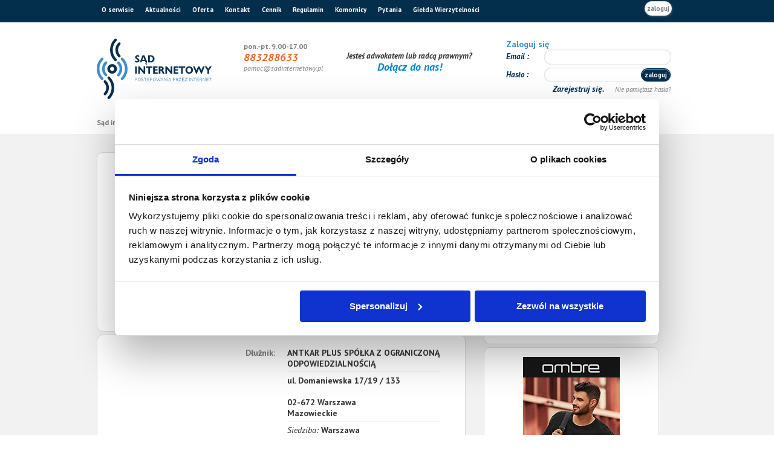

--- FILE ---
content_type: text/html; charset=utf-8
request_url: https://sadinternetowy.pl/gielda-wierzytelnosci/79613abba1778679ee180bfe4186f289f817bb04/
body_size: 6287
content:









<!DOCTYPE html>
<html xmlns="http://www.w3.org/1999/xhtml"
    lang="pl"
    xml:lang="pl"
    
    xmlns:fb="http://ogp.me/ns/fb#">
    <head>
        <meta charset="utf-8" />
        <title>Dłużnik: ANTKAR PLUS SPÓŁKA Z OGRANICZONĄ ODPOWIEDZIALNOŚCIĄ, Warszawa, NIP: 5213907471, KRS: 0000860014, Data wystawienia: 2023-10-17 16:02:45, Kwota długu: 14717.26 PLN, wierzytelność z prawomocnym nakazem zapłaty/wyrokiem sądu</title>
        <meta name="description" content="Kup wierzytelność: Dłużnik: ANTKAR PLUS SPÓŁKA Z OGRANICZONĄ ODPOWIEDZIALNOŚCIĄ, Warszawa, NIP: 5213907471, KRS: 0000860014, Data wystawienia: 2023-10-17 16:02:45, Kwota długu: 14717.26 PLN, wierzytelność z prawomocnym nakazem zapłaty/wyrokiem sądu" />
        <meta name="keywords" content="" />
        <meta name="author" content="Infernonet sp. z o.o." />
        <meta name="certum-domain-verification" content="23a262424c167f974c92e5b857c60150" />
        <meta name="viewport" content="width=device-width, initial-scale=1.0" />
        <meta name="robots" content="INDEX, FOLLOW">
        
        <link rel="icon" href="https://cdn.sadinternetowy.pl/static/img/favicon.ico?0cbe96" />
        

        
        
        <link rel="stylesheet" href="https://cdn.sadinternetowy.pl/static/bootstrap/css/bootstrap.min.css?0cbe96" type="text/css" />

        <link rel="preconnect" href="https://fonts.googleapis.com">
        <link rel="preconnect" href="https://fonts.gstatic.com" crossorigin>
        <link href="https://fonts.googleapis.com/css2?family=PT+Sans:ital,wght@0,400;0,700;1,400;1,700&display=swap" rel="stylesheet">

        <link href="//netdna.bootstrapcdn.com/font-awesome/4.0.0/css/font-awesome.min.css" rel="stylesheet">
        
        
        <link rel="stylesheet" href="https://cdn.sadinternetowy.pl/static/CACHE/css/output.3efc86b92f71.css" type="text/css">

        <!-- css end -->
        <script>
        window._iua = [];
        </script>
        
        <script>
        window.switches = {};
        </script>
        

        <script>
        window.CSRF_COOKIE_NAME = "csrftokenv2";
        </script>

        
        


        
        

        
        <script src="https://cdn.sadinternetowy.pl/static/CACHE/js/output.ba4fc3253061.js"></script>

        <script>
            var _gaq = _gaq || [];
            window.dataLayer = window.dataLayer || [];
            function gtag(){dataLayer.push(arguments);}
            gtag('js', new Date());
            gtag('config', 'G-DPFN1D7G4Y');
        </script>
        <script type="text/javascript">

  var _gaq = _gaq || [];
  _gaq.push(['_setAccount', 'UA-34314698-1']);
  _gaq.push(['_trackPageview']);

  (function() {
    var ga = document.createElement('script'); ga.type = 'text/javascript'; ga.async = true;
    ga.src = ('https:' == document.location.protocol ? 'https://ssl' : 'http://www') + '.google-analytics.com/ga.js';
    var s = document.getElementsByTagName('script')[0]; s.parentNode.insertBefore(ga, s);
  })();

</script>

        
        
<script>
$(document).ready(function() {
  $('body').icourtUserInfo({
    getUserInfoUrl: '/api/get-user-info/',
    logoutUrl: '/user/wyloguj/',
    logoutLinkText: 'Wyloguj',
    loginRegisterUrl: '/user/logowanie_rejestracja/',
    loginRegisterLinkText: 'Zarejestruj się',
    loginLinkText: 'zaloguj',
    passwordResetUrl: '/user/password_reset/',
    passwordResetLinkText: 'Nie pamiętasz hasła?',
    userAreaLoggedOutHeaderText: 'Zaloguj się',
    getUnreadCountUrl: '/pozwy/messagebox/get_unread_count/',
    getUnreadCountsByThreadUrl: '/pozwy/messagebox/get_unread_counts_by_thread/',
    currentUserInfo: {}
  });    
});
</script>


<script>
$(document).ready(function() {
  $('.messagelist').icourtMessages({
    getMessagesUrl: '/api/get-messages/'
  });    
});
</script>


        <!-- Facebook Pixel Code -->
<script>
!function(f,b,e,v,n,t,s)
{if(f.fbq)return;n=f.fbq=function(){n.callMethod?
n.callMethod.apply(n,arguments):n.queue.push(arguments)};
if(!f._fbq)f._fbq=n;n.push=n;n.loaded=!0;n.version='2.0';
n.queue=[];t=b.createElement(e);t.async=!0;
t.src=v;s=b.getElementsByTagName(e)[0];
s.parentNode.insertBefore(t,s)}(window,document,'script',
'https://connect.facebook.net/en_US/fbevents.js');
 fbq('init', '899959187802855');
fbq('track', 'PageView');
</script>
<noscript>
 <img height="1" width="1"
src="https://www.facebook.com/tr?id=899959187802855&ev=PageView
&noscript=1"/>
</noscript>
<!-- End Facebook Pixel Code -->
        <!-- Google Tag Manager -->
<script>(function(w,d,s,l,i){w[l]=w[l]||[];w[l].push({'gtm.start':
new Date().getTime(),event:'gtm.js'});var f=d.getElementsByTagName(s)[0],
j=d.createElement(s),dl=l!='dataLayer'?'&l='+l:'';j.async=true;j.src=
'//www.googletagmanager.com/gtm.js?id='+i+dl;f.parentNode.insertBefore(j,f);
})(window,document,'script','dataLayer','GTM-WJJVB2');</script>
<!-- End Google Tag Manager -->

    </head>

    <body class="">
    
    <!-- Google Tag Manager (noscript) -->
<noscript><iframe src="//www.googletagmanager.com/ns.html?id=GTM-WJJVB2"
height="0" width="0" style="display:none;visibility:hidden"></iframe></noscript>
<!-- End Google Tag Manager (noscript) -->
    
    
        























        











    	<header>
            
            
            
            

            <div class="top-nav-bar container">

            


    	    
    





    
        
            



<div class="nav top-menu-items">

    
        <div class="item">
           <a href="/o-serwisie/">
           O serwisie
           </a>

           <div class="dropdown-content">
           
           </div>
        </div>
    

    
        <div class="item">
           <a href="https://aktualnosci.sadinternetowy.pl/aktualnosci/">
           Aktualności
           </a>

           <div class="dropdown-content">
           
           </div>
        </div>
    

    
        <div class="item">
           <a href="/oferta/">
           Oferta
           </a>

           <div class="dropdown-content">
           
               <a href="/oferta/wezwanie-do-zaplaty/">
               Jak napisać wezwanie do zapłaty?
               </a>
           
               <a href="/oferta/pozew-o-zaplate/">
               Pozew o zapłatę 2025r. – jak napisać i złożyć? [Wzór pozwu, e-pozew online]
               </a>
           
               <a href="/oferta/windykacja/">
               Co to jest windykacja i na czym polega?
               </a>
           
               <a href="/oferta/gielda-dlugow/">
               Giełda długów
               </a>
           
               <a href="/oferta/odszkodowanie-za-blad-medyczny/">
               Odszkodowanie za błąd medyczny - jak uzyskać? (poradnik pacjenta)
               </a>
           
           </div>
        </div>
    

    
        <div class="item">
           <a href="/kontakt/">
           Kontakt
           </a>

           <div class="dropdown-content">
           
           </div>
        </div>
    

    
        <div class="item">
           <a href="/cennik/">
           Cennik
           </a>

           <div class="dropdown-content">
           
           </div>
        </div>
    

    
        <div class="item">
           <a href="/regulamin/">
           Regulamin
           </a>

           <div class="dropdown-content">
           
               <a href="/regulamin/umowa-o-zastepstwo-procesowe-wzor/">
               Umowa o zastępstwo procesowe - wzór
               </a>
           
           </div>
        </div>
    

    
        <div class="item">
           <a href="/katalog-komornikow/">
           Komornicy
           </a>

           <div class="dropdown-content">
           
           </div>
        </div>
    

    
        <div class="item">
           <a href="/czesto-zadawane-pytania/">
           Pytania
           </a>

           <div class="dropdown-content">
           
           </div>
        </div>
    

    
        <div class="item">
           <a href="/gielda-wierzytelnosci/">
           Giełda Wierzytelności
           </a>

           <div class="dropdown-content">
           
           </div>
        </div>
    

</div>

        
        

<div class="user-menu-items">
  <div class="user-menu-item unread-indicator"></div>
  <div class="user-menu-item login-status">
  </div>
</div>

    



            </div>
    	</header>

		
		<div class="container">
	        <div class="messagelist">
	        </div>
		</div>
        

        
	














<div class="bottom-nav-bar">
    <div class="container">
    
        <div class="logo">
            <a href="/">
                <img src="https://cdn.sadinternetowy.pl/static/img/icourt-logo.svg"
                    alt="Sąd internetowy">
            </a>
        </div>
    
    
        

<div class="contact-data">
	<div class="hours">
		pon.-pt. 9.00-17.00
	</div>
	<div class="phone-number">
		883288633
	</div>
    <div class="email">
		<a href="mailto:pomoc@sadinternetowy.pl">
			pomoc@sadinternetowy.pl
		</a>
	</div>
</div>


    
        <div class="new-attorney"></div>
    
    
        <div class="user-area">
        </div>
    
    
    </div>
</div>



        
        <div class="container">
            <ul class="breadcrumb">
            
<li>
    <a href="/" >
        Sąd internetowy
    </a>
    <span class="divider">/</span>
    <a href="/gielda-wierzytelnosci" >
        Giełda wierzytelności
    </a>
    <span class="divider">/</span>
    79613abb
</li>

            </ul>
        </div>
        

        <section>
			<div class="">
    		


  

  

<div id="debt">
    <div class="container">
        
        



<div class="social-media-share-buttons">

</div>

        <div class="span8">
            <div class="form-table">
                <div class="form-box debt-header">
                    
                    
                    <p>Dłużnik</p>
                    
                    <h1 class="defendant">
                        
                            
                            ANTKAR PLUS SPÓŁKA Z OGRANICZONĄ ODPOWIEDZIALNOŚCIĄ
                            
                            <br>
                        
                        14 717,26 PLN
                        
                        <br>
                        <span class="order-in-force">
                            Wierzytelność z prawomocnym nakazem zapłaty/wyrokiem sądu
                        </span>
                        
                    </h1>
                    <h2>Sygnatura ogłoszenia o sprzedaży wierzytelności: 79613abb</h2>
                    <div class="debt-offer-info">
                        Niniejsze ogłoszenie o sprzedaży wierzytelności jest publikowane przez serwis z upoważnienia wierzyciela na zasadach wskazanych w
                        <a href="/regulamin/">regulaminie</a>.
                    </div>
                    
                </div>
            </div>
            <div class="form-table">
                <div class="form-box content">
                    

                    <!-- Defendants -->
                    <div class="tbl">
                        <div class="wrp">
                            <div class="block left">
                                
                                Dłużnik:
                                
                            </div>
                            <div class="block right">

                                

                                <div class="defendant">
                                    
                                    

                                    <div itemscope itemtype="http://schema.org/Corporation">
                                      <span itemprop="legalName">ANTKAR PLUS SPÓŁKA Z OGRANICZONĄ ODPOWIEDZIALNOŚCIĄ</span>
                                      <hr>
                                      <span itemprop="address" itemscope itemtype="http://schema.org/PostalAddress">
                                        <span itemprop="streetAddress">
                                        ul. Domaniewska 17/19
                                        
                                        / 133
                                        
                                        </span>
                                        <br>
                                        <span class="address-line">
                                          <span itemprop="postalCode">02-672</span>
                                          <span itemprop="addressLocality">Warszawa</span>
                                        </span>
                                        <span itemprop="addressRegion">Mazowieckie</span>
                                      </span>
                                      <hr>
                                      <span><i>Siedziba: </i>Warszawa</span>
                                      <hr>
                                      
                                      <span><i>REGON: </i>387048923</span>
                                      <hr>
                                      
                                      
                                      <span class="nip"><i>NIP: </i><span itemprop="taxID">5213907471</span></span>
                                      <hr>
                                      
                                      
                                      <span><i>KRS: </i>0000860014</span>
                                      <hr>
                                      
                                    </div>

                                    
                                    
                                </div>
                                
                            </div>
                        </div>
                    </div>

                    <hr>

                    <div class="tbl">
                        <div class="wrp">
                            <div class="block left">
                                Roszczenia:
                            </div>
                            <div class="block right">
                                
                                <div class="claimed">
                                <i>1. Gospodarcze</i>
                                <br>
                                <i>Wartość: </i>2 999,99 PLN
                                
                                <br>
                                <i>Data wymagalności: </i>30 marca 2023
                                
                                </div>
                                
                                <div class="claimed">
                                <i>2. Gospodarcze</i>
                                <br>
                                <i>Wartość: </i>5 051,70 PLN
                                
                                <br>
                                <i>Data wymagalności: </i>10 kwietnia 2023
                                
                                </div>
                                
                                <div class="claimed">
                                <i>3. Gospodarcze</i>
                                <br>
                                <i>Wartość: </i>4 076,97 PLN
                                
                                <br>
                                <i>Data wymagalności: </i>17 maja 2023
                                
                                </div>
                                
                            </div>
                        </div>
                    </div>

                    <hr>

                    <div class="tbl">
                        <div class="wrp">
                            <div class="block left">
                                W sumie:
                            </div>
                            <div class="block right">
                                <i>Wartość: </i>12 128,66 PLN
                                <br>
                                <i>Koszty sądowe: </i>2 588,60 PLN
                            </div>
                        </div>
                    </div>

                    <hr>

                    <div class="tbl">
                        <div class="wrp">
                            <div class="block left">Spłacono: </div>
                            <div class="block right">
                                <h1 id="total_recovered_value">0,00 PLN</h1>
                            </div>
                        </div>
                    </div>


                    <div class="tbl">
                        <div class="wrp">
                            <div class="block left">Całkowita wartość wierzytelności: </div>
                            <div class="block right">
                                <h1 id="total_value">14 717,26 PLN</h1>
                            </div>
                        </div>
                    </div>

                    <hr>

                    <div class="tbl">
                        <div class="wrp">
                            <div class="block left">
                                Prawomocny nakaz zapłaty/<br> wyrok sądu z dnia:
                            </div>
                            <div class="block right">
                                
                                  
                                    17 października 2023
                                  
                                
                            </div>
                        </div>
                    </div>

                    <hr>

                    <div class="tbl">
                        <div class="wrp">
                            <div class="block left">Data wystawienia: </div>
                            <div class="block right">
                                17 października 2023
                            </div>
                        </div>
                    </div>

                    <hr>

                    
                    <div class="header">Pełnomocnik wierzyciela:</div>
                    <ul class="attorney-list">
                        



<li itemscope itemtype="http://schema.org/LegalService">
    <a href="/adwokaci-i-radcy-prawni/OIRPTR/TR-966/">
    
        <div itemprop="photo" itemscope itemtype="http://schema.org/ImageObject">
        <img
            itemprop="contentUrl"
            class="attorney-photo"
            src="https://d1gw5egkz72155.cloudfront.net/media/attorney_profile/10/list_image.9e221c64.png"
            alt="
    
        Katarzyna
        
        Noskowicz
    


"
        />
        </div>
    
    </a>
    <div class="attorney-info">
        <h3>
            <a href="/adwokaci-i-radcy-prawni/OIRPTR/TR-966/">
                <span itemprop="name">
    
        Katarzyna
        
        Noskowicz
    


</span>
            </a>

            
            <span class="attorney-position" itemprop="additionalProperty">
                Radca prawny
            </span>
        </h3>
        <p>
            <a class="attorney-email" href="mailto:katarzyna.noskowicz@sadinternetowy.pl">
                <i class="fa fa-envelope-o"></i>
            </a>
            <span itemprop="email">katarzyna.noskowicz@sadinternetowy.pl</span>
            
                , tel.: <span itemprop="telephone">600 932 323</span>
            
        </p>
        <p>
            <span itemprop="memberOf">
            OKRĘGOWA IZBA RADCÓW PRAWNYCH w Toruniu<br>
            
            </span>
            (Nr wpisu: TR-966)
        </p>
        
        <address>
            Miejscowość:
            <span itemprop="address">Gdańsk</span>
        </address>
        
        

    </div>
</li>


                    </ul>
                    <div class="info-for-debtor">
                    O całkowitej lub częściowej zapłacie długu dłużnik powinien zawiadomić pełnomocnika wierzyciela przy pomocy powyższych danych kontaktowych. Brak powiadomienia może skutkować publikacją nieaktualnych informacji w ogłoszeniu o sprzedaży wierzytelności. Gdy dłużnik zaprzecza istnieniu obowiązku zapłaty, powinien zgłosić pełnomocnikowi wierzyciela żądanie usunięcia ogłoszenia o sprzedaży wierzytelności.
                    </div>
                    

                    <div class="ctn">
                        <a id="offer" class="icourt_btn_normal_primary add">Zapytaj sprzedającego / Wyślij propozycję zakupu</a>
                    </div>
                    <script src="https://cdn.sadinternetowy.pl/static/js/modal/modal.js?0cbe96"></script>
                    <script>
                    jQuery('#offer').click(function() {
                        var bodyHtml = 'Aby złożyć ofertę zakupu tej wierzytelności, wyślij e-mail na adres: <a href="mailto:pomoc@sadinternetowy.pl">pomoc@sadinternetowy.pl</a>';
                        var attorneyInfo = $('.attorney-list');
                        if (attorneyInfo.length) {
                          bodyHtml = 'Aby złożyć ofertę zakupu tej wierzytelności, skontaktuj się z obsługującą ją kancelarią.';
                        }
                        jQuery.icourt_modal({
                            header_text: 'Złóż ofertę',
                            body_html: bodyHtml
                        });
                    });
                    </script>
                    <hr>

                    <div class="ctn more-like-this">
                        Zobacz więcej wierzytelności z tej
                        <a href="/gielda-wierzytelnosci/?search_term=Warszawa">miejscowości</a>
                        lub
                        <a href="/gielda-wierzytelnosci/?search_term=mazowieckie">województwa</a>!

                    </div>

                    
                </div>
            </div>
        </div>
        <div class="span4">
            <div class="form-table">
                <div class="form-box">
                    






<div class="wizard-link">
<div class="big">Chcesz za darmo dodać dłużnika do giełdy wierzytelności?</div>

<a 
    href="/pozwy/kreator/"
    class="icourt_btn_normal_primary add"
>Wypełnij formularz pozwu!</a>

<span class="small">Ogłoszenie o sprzedaży wierzytelności zostanie opublikowane automatycznie po skierowaniu sprawy do e-sądu. Jeżeli masz już prawomocny wyrok przeciwko dłużnikowi, to zaznacz to w formularzu pozwu. Adwokat/radca prawny skieruje sprawę do komornika, a ogłoszenie również zostanie dodane do giełdy.</span>
</div>

                </div>
            </div>
            <div class="form-table">
                <div class="form-box ad">
                    <!-- Pula: finance-tall //-->
<script type="text/javascript">
    document.write(unescape('%3Cscript type="text/javascript" src="' + document.location.protocol +
    '//ec.bankier.pl/show2/NDAxMjEsMjc4OTcsNDY5MTc/' + Math.random() + '/'+ '"%3E%3C/script%3E'));
</script>
                </div>
            </div>
            <div class="form-table">
                <div class="form-box sidebar">
                    

<div class="sidebar-entries recent-blog-entries">
    <h2>
        Ostatnie aktualności
    </h2>
    <ul>
    
        <li>
            <h3>
                <a href="https://aktualnosci.sadinternetowy.pl/aktualnosci/elektroniczne-postepowanie-upominawcze-epu-jakie-sprawy-do-e-sadu/">
                    Elektroniczne postępowanie upominawcze (EPU) – Jakie sprawy do e-sądu?
                </a>
            </h3>
            Definicja i podstawy prawne EPU Elektroniczne postępowanie upominawcze (EPU) to uproszczony i przyspieszony tryb dochodzenia roszczeń pieniężnych, działający już 15 lat, tj. od 1 stycznia 2010 r. W EPU sąd rozpatruje sprawę wyłącznie zdalnie, bez postępowania dowodowego i  bez konieczności stawiania się stron na rozprawie. Co roku w EPU składanych jest około dwa miliony nowych
        </li>
    
        <li>
            <h3>
                <a href="https://aktualnosci.sadinternetowy.pl/aktualnosci/przelewy24-juz-dostepne-w-sadinternetowy-pl/">
                    Przelewy24 już dostępne w Sadinternetowy.pl
                </a>
            </h3>
            Natychmiastowa płatność przez Przelewy24 i Blik jest już dostępna dla klientów serwisu sadinternetowy.pl. Dzięki nowoczesnym metodom płatności pieniądze trafią natychmiast na rachunek adwokata/radcy. Przekaz jest szybki i wygodny a zarazem bezpieczny i pewny dzięki profesjonalnym i zaawansowanym technologicznie zabezpieczeniom.
        </li>
    
        <li>
            <a class="section-link" href="https://aktualnosci.sadinternetowy.pl/aktualnosci/">
                Aktualności
            </a>
        </li>
    </ul>
</div>

                </div>
            </div>

        </div>
    </div>
</div>


	        </div>
        </section>

    	<footer class="white">
			<div class="container">
			
    

    



<ul class="nav bottom-menu-items">

    
        <li class="tmi_class_1 ">
           <a href="/o-serwisie/">
           O serwisie
           </a>
        </li>
    

    
        <li class="tmi_class_1 active">
           <a href="https://aktualnosci.sadinternetowy.pl/aktualnosci/">
           Aktualności
           </a>
        </li>
    

    
        <li class="tmi_class_1 ">
           <a href="/oferta/">
           Oferta
           </a>
        </li>
    

    
        <li class="tmi_class_1 ">
           <a href="/kontakt/">
           Kontakt
           </a>
        </li>
    

    
        <li class="tmi_class_1 ">
           <a href="/cennik/">
           Cennik
           </a>
        </li>
    

    
        <li class="tmi_class_1 ">
           <a href="/regulamin/">
           Regulamin
           </a>
        </li>
    

    
        <li class="tmi_class_1 active">
           <a href="/katalog-komornikow/">
           Komornicy
           </a>
        </li>
    

    
        <li class="tmi_class_1 ">
           <a href="/czesto-zadawane-pytania/">
           Pytania
           </a>
        </li>
    

    
        <li class="tmi_class_1 active">
           <a href="/gielda-wierzytelnosci/">
           Giełda Wierzytelności
           </a>
        </li>
    

</ul>
    <div class="copyright">
        &copy; 2012-2026 Infernonet Sp. z o.o. Wszelkie prawa zastrzeżone.
    </div>

			</div>
    	</footer>
    

    </body>
</html>


--- FILE ---
content_type: text/css
request_url: https://cdn.sadinternetowy.pl/static/CACHE/css/output.3efc86b92f71.css
body_size: 9564
content:
body{font-family:"PT Sans";font-weight:normal}body.body-fluid{background:hsl(0,0%,94.0196078431%)}body.body-fluid footer{background-color:#fff}body .navbar-inner{background-color:#89b7c4;background-image:-moz-linear-gradient(to bottom,#89b7c4,#89b7c4);background-image:-ms-linear-gradient(to bottom,#89b7c4,#89b7c4);background-image:-webkit-gradient(linear,0 0,0 100%,from(#89b7c4),to(#89b7c4));background-image:-webkit-linear-gradient(to bottom,#89b7c4,#89b7c4);background-image:-o-linear-gradient(to bottom,#89b7c4,#89b7c4);background-image:linear-gradient(to bottom,#89b7c4,#89b7c4)}body .navbar-inner .nav .active>a,body .navbar-inner .nav .active>a:hover{background-color:#89b7c4}header{min-width:960px}section{min-width:960px}footer{min-width:960px}.container{min-width:960px;width:960px;position:relative}.container-fluid{min-width:960px;position:relative}@media(max-width:960px){header{max-width:100vw;width:100vw;min-width:initial}section{min-width:initial}footer{min-width:initial}.container{width:auto!important;min-width:initial}.container .span12{width:auto;min-width:initial;margin-left:0}.container-fluid{min-width:initial}}a,a:link,a:visited,a:hover,a:active,a:focus{cursor:pointer}h1,h2,h3,h4,h5,h6{font-family:"PT Sans";font-weight:700;color:#032e4c}h1{font-size:24px;margin-bottom:20px}h2{font-size:20px;margin-bottom:15px;line-height:24px}h3{font-size:16px;margin-bottom:10px}h4,h5,h6{font-size:13px;margin-bottom:5px}@media(max-width:960px){h1{font-size:20px;margin-bottom:16px}h2{font-size:16px;margin-bottom:11px;line-height:20px}h3{font-size:12px;margin-bottom:6px}h4,h5,h6{font-size:9px;margin-bottom:2px}}.breadcrumb{background:none;border:none;border-radius:none;box-shadow:none;list-style:none outside none;margin:10px 0;padding:0;color:#7d7d7d;font-size:12px}.breadcrumb a,.breadcrumb a:link,.breadcrumb a:visited,.breadcrumb a:hover,.breadcrumb a:active,.breadcrumb a:focus{font-family:"PT Sans";font-weight:700;color:#7d7d7d}.page-header{margin:0 0 5px 0;padding:0;border:none}.page-header h1,.page-header h2,.page-header h3{margin-bottom:0}.step-number{font-size:15px;font-family:"PT Sans";font-weight:700;color:#032e4c}.progress{background:none;border-radius:5px;box-shadow:0 0 0 1px hsl(0,0%,94.0196078431%);height:4px;margin:0 0 3px 0;overflow:hidden}.progress .bar{background:#f26522}hr.soften{height:1px;margin:54px;background-image:-webkit-linear-gradient(left,transparent,rgba(0,0,0,0.1),transparent);background-image:-moz-linear-gradient(left,transparent,rgba(0,0,0,0.1),transparent);background-image:-ms-linear-gradient(left,transparent,rgba(0,0,0,0.1),transparent);background-image:-o-linear-gradient(left,transparent,rgba(0,0,0,0.1),transparent);border:0}.hidden{display:none}.big{font-family:"PT Sans";font-weight:700;font-style:italic;font-size:18px}p.right,td.right{text-align:right}div.right{float:right}button.left{float:left}.alert>ul.errorlist,.alert>ol.errorlist{margin-left:0}.alert>ul.errorlist ul,.alert>ul.errorlist ol,.alert>ol.errorlist ul,.alert>ol.errorlist ol{margin-left:9px}.alert li{list-style:none}.page-header h1 small{font-family:"PT Sans";font-weight:700;display:inline-block;font-variant:small-caps;font-style:italic;font-size:16px}.page-header h1 small .label{margin-top:-2px}.page-header h1 small.case-number{margin-left:50px}.label{display:inline-block;font-family:"PT Sans";font-weight:700;white-space:normal;font-variant:small-caps;font-style:italic;text-transform:lowercase;font-size:14px;padding:3px 10px;border:2px solid #fff;border-radius:8px;background-color:#528e01}.label.label-success{background-color:#528e01}.label.label-warning{background-color:#f3cd22;color:#7d7d7d}.label.label-important{background-color:#b94a48}.label.label-info{background-color:#428ccb}.label.label-inverse{background-color:#333}.label.label-case-number{background-color:#032e4c}.font-bold{font-family:"PT Sans";font-weight:700}.font-bold-italic{font-family:"PT Sans";font-weight:700;font-style:italic}.font-italic{font-family:"PT Sans";font-weight:normal;font-style:italic}.font-regular{font-family:"PT Sans";font-weight:normal}.font-univers-black{font-family:"Univers LT W02 75 Black";font-weight:normal}.font-bold-cond{font-family:"PT Sans";font-weight:normal;font-weight:700}.messagelist{margin-top:7px}.warning{color:#b94a48}.modal .ajax-spinner{border-radius:10px;position:absolute;top:0;left:0;width:100%;height:100%;background-color:#fff;opacity:.75;text-align:center}.modal .ajax-spinner .fa.fa-spinner{font-size:40px;position:relative;top:50%;-webkit-transform:translateY(-50%);-ms-transform:translateY(-50%);transform:translateY(-50%)}.modal.modal-fullscreen{opacity:.9;width:100%!important;height:100%!important;left:0!important;top:0!important;margin:0!important}.reviews-summary{margin-top:10px}.reviews-summary h3{margin-bottom:3px}footer{background-color:#f2f2f2;padding:20px 0}footer ul.bottom-menu-items{display:inline-block;vertical-align:top;width:480px;color:#333}footer ul.bottom-menu-items>li{color:#333}footer ul.bottom-menu-items>li a{color:#333}footer .copyright{display:inline-block;float:right;font-size:11px}footer.white{background-color:#fff}@media(max-width:960px){footer ul.bottom-menu-items,footer .copyright{display:flex;width:100%;flex-direction:row;flex-wrap:wrap;justify-content:space-around;align-items:center}footer ul.bottom-menu-items{margin-bottom:20px}footer ul.bottom-menu-items>li{margin:0 5px}}.ctrlHolder.valid .input_container:after{font-family:"FontAwesome";font-size:16px;position:absolute;right:8px;top:3px;color:#528e01;content:""}.ctrlHolder.hidden{display:none}.ctrlHolder.rep-fee .input_container{width:150px}.input_container{border-radius:20px;box-shadow:inset rgba(125,125,125,.7) 0 0 2px;position:relative;display:block;margin:0 10px 0 10px;padding:3px 10px;width:auto}.input_container:hover,.input_container:focus,.input_container:active{box-shadow:inset #428ccb 0 0 2px}ul.bbf-checkboxes,ul.bbf-radio,.akceptacja_warunkow .error{border-radius:5px;padding:3px 10px}.bbf-error .input_container,.bbf-error ul.bbf-checkboxes,.bbf-error ul.bbf-radio,.bbf-error .error,div.error .input_container,div.error ul.bbf-checkboxes,div.error ul.bbf-radio,div.error .error,.akceptacja_warunkow .input_container,.akceptacja_warunkow ul.bbf-checkboxes,.akceptacja_warunkow ul.bbf-radio,.akceptacja_warunkow .error{position:relative;background-color:rgba(185,74,72,.2)}.bbf-error .input_container:after,div.error .input_container:after,.akceptacja_warunkow .input_container:after{font-family:"FontAwesome";font-size:16px;position:absolute;right:8px;top:3px;color:#b94a48;content:""}.bbf-error.valid .input_container:after,div.error.valid .input_container:after,.akceptacja_warunkow.valid .input_container:after{font-family:"FontAwesome";font-size:16px;position:absolute;right:8px;top:3px;color:#528e01;content:""}.form-row .bbf-error p.errorField,.form-row .error p.errorField{display:block;font-family:"PT Sans";font-weight:700;font-style:italic;margin:0 0 0 10px;color:#f26522}input[type=text],input[type=text]:focus,input[type=password],input[type=password]:focus,input[type=number],input[type=number]:focus,input[type=email],input[type=email]:focus,textarea,textarea:focus{font-family:"PT Sans";font-weight:normal;border-radius:0;font-size:13px;border:none;background:none;box-shadow:none;padding:0;margin:0;display:block;width:100%}textarea{min-height:200px;line-height:17px}.fakt-stwierdzany textarea,.opis textarea{min-height:60px;resize:vertical}label{margin:0 0 0 10px;font-family:"PT Sans";font-weight:700;color:#032e4c}li label{font-family:"PT Sans";font-weight:normal}select,select[readonly],select[disabled]{font-family:"PT Sans";font-weight:normal;border-radius:0;font-size:13px;border:none;background:none;box-shadow:none;padding:0;margin:0;display:block;width:100%;font-family:"PT Sans";font-weight:700;appearance:none;border-radius:0px;-moz-appearance:none;-moz-border-radius:0px;-webkit-appearance:none;-webkit-border-radius:0px;border:none;font-size:13px;margin-bottom:2px;height:16px;line-height:16px;padding-right:20px;background-color:#fff;background:url("/static/img/select-arrow.png?3d93cb039bbd") center right no-repeat}@-moz-document url-prefix(){.input_container.select{background:url("/static/img/select-arrow-ff.png?3d93cb039bbd") center right no-repeat}.input_container.select select,.input_container.select select[readonly],.input_container.select select[disabled]{-moz-appearance:window;-moz-border-radius:0px;padding-right:0}}input[type=submit]{font-family:"PT Sans";font-weight:700;display:inline-block;border-radius:10px;box-shadow:inset hsla(0,0%,100%,.7) 0 1px 1px;font-size:11px;border:1px solid rgba(3,46,76,.7);margin-left:5px;padding:3px 5px;color:#fff;background-color:#032e4c;line-height:10px;padding:3px 6px 2px 6px}a.icourt_btn,a.icourt_btn:link,a.icourt_btn:visited,a.icourt_btn:hover,a.icourt_btn:focus,a.icourt_btn:active{margin-right:10px}a.icourt_btn,a.icourt_btn:link,a.icourt_btn:visited,a.icourt_btn:link,a.icourt_btn:link:link,a.icourt_btn:link:visited,a.icourt_btn:visited,a.icourt_btn:visited:link,a.icourt_btn:visited:visited,a.icourt_btn:hover,a.icourt_btn:hover:link,a.icourt_btn:hover:visited,a.icourt_btn:focus,a.icourt_btn:focus:link,a.icourt_btn:focus:visited,a.icourt_btn:active,a.icourt_btn:active:link,a.icourt_btn:active:visited{font-family:"PT Sans";font-weight:700;border-radius:30px;display:inline-block;box-shadow:#e3e3e3 0 0 0 1px,#7d7d7d 1px 1px 4px;padding:2px 3px 2px 3px;background-color:#fff;color:#7d7d7d;font-size:11px;text-decoration:none;border:none}a.icourt_btn:hover,a.icourt_btn:focus,a.icourt_btn:active,a.icourt_btn:link:hover,a.icourt_btn:link:focus,a.icourt_btn:link:active,a.icourt_btn:visited:hover,a.icourt_btn:visited:focus,a.icourt_btn:visited:active,a.icourt_btn:hover:hover,a.icourt_btn:hover:focus,a.icourt_btn:hover:active,a.icourt_btn:focus:hover,a.icourt_btn:focus:focus,a.icourt_btn:focus:active,a.icourt_btn:active:hover,a.icourt_btn:active:focus,a.icourt_btn:active:active{font-family:"PT Sans";font-weight:700;border-radius:30px;display:inline-block;box-shadow:#e3e3e3 0 0 0 1px,#7d7d7d 1px 1px 4px;padding:2px 3px 2px 3px;background-color:#fff;color:#7d7d7d;font-size:11px;text-decoration:none;border:none;box-shadow:rgb(201.5,201.5,201.5) 1px 1px 2px 0 inset,#e3e3e3 0 0 0 1px}a.icourt_btn,a.icourt_btn:link,a.icourt_btn:visited,a.icourt_btn:hover,a.icourt_btn:focus,a.icourt_btn:active{padding:3px 3px 2px 5px}a.icourt_btn:after,a.icourt_btn:link:after,a.icourt_btn:visited:after,a.icourt_btn:hover:after,a.icourt_btn:focus:after,a.icourt_btn:active:after{font-family:"PT Sans";font-weight:700;display:inline-block;border-radius:10px;box-shadow:inset hsla(0,0%,100%,.7) 0 1px 1px;font-size:11px;border:1px solid rgba(3,46,76,.7);margin-left:5px;padding:3px 5px;color:#fff;background-color:#032e4c;line-height:10px}a.icourt_btn.more:after,a.icourt_btn:link.more:after,a.icourt_btn:visited.more:after,a.icourt_btn:hover.more:after,a.icourt_btn:focus.more:after,a.icourt_btn:active.more:after{padding:3px}a.icourt_btn.forward:after,a.icourt_btn:link.forward:after,a.icourt_btn:visited.forward:after,a.icourt_btn:hover.forward:after,a.icourt_btn:focus.forward:after,a.icourt_btn:active.forward:after{padding:3px 6px}a.icourt_btn,a.icourt_btn:link,a.icourt_btn:visited,a.icourt_btn:hover,a.icourt_btn:focus,a.icourt_btn:active,button.icourt_btn,button.icourt_btn:link,button.icourt_btn:visited,button.icourt_btn:hover,button.icourt_btn:focus,button.icourt_btn:active,input[type=submit].icourt_btn,input[type=submit].icourt_btn:link,input[type=submit].icourt_btn:visited,input[type=submit].icourt_btn:hover,input[type=submit].icourt_btn:focus,input[type=submit].icourt_btn:active{margin-right:10px}a.icourt_btn,a.icourt_btn:link,a.icourt_btn:visited,a.icourt_btn:link,a.icourt_btn:link:link,a.icourt_btn:link:visited,a.icourt_btn:visited,a.icourt_btn:visited:link,a.icourt_btn:visited:visited,a.icourt_btn:hover,a.icourt_btn:hover:link,a.icourt_btn:hover:visited,a.icourt_btn:focus,a.icourt_btn:focus:link,a.icourt_btn:focus:visited,a.icourt_btn:active,a.icourt_btn:active:link,a.icourt_btn:active:visited,button.icourt_btn,button.icourt_btn:link,button.icourt_btn:visited,button.icourt_btn:link,button.icourt_btn:link:link,button.icourt_btn:link:visited,button.icourt_btn:visited,button.icourt_btn:visited:link,button.icourt_btn:visited:visited,button.icourt_btn:hover,button.icourt_btn:hover:link,button.icourt_btn:hover:visited,button.icourt_btn:focus,button.icourt_btn:focus:link,button.icourt_btn:focus:visited,button.icourt_btn:active,button.icourt_btn:active:link,button.icourt_btn:active:visited,input[type=submit].icourt_btn,input[type=submit].icourt_btn:link,input[type=submit].icourt_btn:visited,input[type=submit].icourt_btn:link,input[type=submit].icourt_btn:link:link,input[type=submit].icourt_btn:link:visited,input[type=submit].icourt_btn:visited,input[type=submit].icourt_btn:visited:link,input[type=submit].icourt_btn:visited:visited,input[type=submit].icourt_btn:hover,input[type=submit].icourt_btn:hover:link,input[type=submit].icourt_btn:hover:visited,input[type=submit].icourt_btn:focus,input[type=submit].icourt_btn:focus:link,input[type=submit].icourt_btn:focus:visited,input[type=submit].icourt_btn:active,input[type=submit].icourt_btn:active:link,input[type=submit].icourt_btn:active:visited{font-family:"PT Sans";font-weight:700;border-radius:30px;display:inline-block;box-shadow:#e3e3e3 0 0 0 1px,#7d7d7d 1px 1px 4px;padding:2px 3px 2px 3px;background-color:#fff;color:#7d7d7d;font-size:11px;text-decoration:none;border:none}a.icourt_btn:hover,a.icourt_btn:focus,a.icourt_btn:active,a.icourt_btn:link:hover,a.icourt_btn:link:focus,a.icourt_btn:link:active,a.icourt_btn:visited:hover,a.icourt_btn:visited:focus,a.icourt_btn:visited:active,a.icourt_btn:hover:hover,a.icourt_btn:hover:focus,a.icourt_btn:hover:active,a.icourt_btn:focus:hover,a.icourt_btn:focus:focus,a.icourt_btn:focus:active,a.icourt_btn:active:hover,a.icourt_btn:active:focus,a.icourt_btn:active:active,button.icourt_btn:hover,button.icourt_btn:focus,button.icourt_btn:active,button.icourt_btn:link:hover,button.icourt_btn:link:focus,button.icourt_btn:link:active,button.icourt_btn:visited:hover,button.icourt_btn:visited:focus,button.icourt_btn:visited:active,button.icourt_btn:hover:hover,button.icourt_btn:hover:focus,button.icourt_btn:hover:active,button.icourt_btn:focus:hover,button.icourt_btn:focus:focus,button.icourt_btn:focus:active,button.icourt_btn:active:hover,button.icourt_btn:active:focus,button.icourt_btn:active:active,input[type=submit].icourt_btn:hover,input[type=submit].icourt_btn:focus,input[type=submit].icourt_btn:active,input[type=submit].icourt_btn:link:hover,input[type=submit].icourt_btn:link:focus,input[type=submit].icourt_btn:link:active,input[type=submit].icourt_btn:visited:hover,input[type=submit].icourt_btn:visited:focus,input[type=submit].icourt_btn:visited:active,input[type=submit].icourt_btn:hover:hover,input[type=submit].icourt_btn:hover:focus,input[type=submit].icourt_btn:hover:active,input[type=submit].icourt_btn:focus:hover,input[type=submit].icourt_btn:focus:focus,input[type=submit].icourt_btn:focus:active,input[type=submit].icourt_btn:active:hover,input[type=submit].icourt_btn:active:focus,input[type=submit].icourt_btn:active:active{font-family:"PT Sans";font-weight:700;border-radius:30px;display:inline-block;box-shadow:#e3e3e3 0 0 0 1px,#7d7d7d 1px 1px 4px;padding:2px 3px 2px 3px;background-color:#fff;color:#7d7d7d;font-size:11px;text-decoration:none;border:none;box-shadow:rgb(201.5,201.5,201.5) 1px 1px 2px 0 inset,#e3e3e3 0 0 0 1px}a.icourt_btn:after,a.icourt_btn:link:after,a.icourt_btn:visited:after,a.icourt_btn:hover:after,a.icourt_btn:focus:after,a.icourt_btn:active:after,button.icourt_btn:after,button.icourt_btn:link:after,button.icourt_btn:visited:after,button.icourt_btn:hover:after,button.icourt_btn:focus:after,button.icourt_btn:active:after,input[type=submit].icourt_btn:after,input[type=submit].icourt_btn:link:after,input[type=submit].icourt_btn:visited:after,input[type=submit].icourt_btn:hover:after,input[type=submit].icourt_btn:focus:after,input[type=submit].icourt_btn:active:after{font-family:"PT Sans";font-weight:700;display:inline-block;border-radius:10px;box-shadow:inset hsla(0,0%,100%,.7) 0 1px 1px;font-size:11px;border:1px solid rgba(3,46,76,.7);margin-left:5px;padding:3px 5px;color:#fff;background-color:#032e4c;line-height:10px}a.icourt_btn.btn_warning,a.icourt_btn:link.btn_warning,a.icourt_btn:visited.btn_warning,a.icourt_btn:hover.btn_warning,a.icourt_btn:focus.btn_warning,a.icourt_btn:active.btn_warning,button.icourt_btn.btn_warning,button.icourt_btn:link.btn_warning,button.icourt_btn:visited.btn_warning,button.icourt_btn:hover.btn_warning,button.icourt_btn:focus.btn_warning,button.icourt_btn:active.btn_warning,input[type=submit].icourt_btn.btn_warning,input[type=submit].icourt_btn:link.btn_warning,input[type=submit].icourt_btn:visited.btn_warning,input[type=submit].icourt_btn:hover.btn_warning,input[type=submit].icourt_btn:focus.btn_warning,input[type=submit].icourt_btn:active.btn_warning{background-color:rgba(255,0,0,.2)}a.icourt_btn.btn_info,a.icourt_btn:link.btn_info,a.icourt_btn:visited.btn_info,a.icourt_btn:hover.btn_info,a.icourt_btn:focus.btn_info,a.icourt_btn:active.btn_info,button.icourt_btn.btn_info,button.icourt_btn:link.btn_info,button.icourt_btn:visited.btn_info,button.icourt_btn:hover.btn_info,button.icourt_btn:focus.btn_info,button.icourt_btn:active.btn_info,input[type=submit].icourt_btn.btn_info,input[type=submit].icourt_btn:link.btn_info,input[type=submit].icourt_btn:visited.btn_info,input[type=submit].icourt_btn:hover.btn_info,input[type=submit].icourt_btn:focus.btn_info,input[type=submit].icourt_btn:active.btn_info{background-color:rgba(3,46,76,.1)}a.icourt_btn_normal:after,button.icourt_btn_normal:after,input[type=submit].icourt_btn_normal:after,input[type=button].icourt_btn_normal:after{font-family:"PT Sans";font-weight:700;display:inline-block;border-radius:30px;box-shadow:inset hsla(0,0%,100%,.7) 0 1px 1px;font-size:20px;border:1px solid rgba(3,46,76,.7);margin-left:5px;padding:3px 0 0 0;color:#fff;background-color:#032e4c;vertical-align:middle;width:22px;height:19px;line-height:19px;content:""}a.icourt_btn_normal,a.icourt_btn_normal:link,a.icourt_btn_normal:visited,button.icourt_btn_normal,button.icourt_btn_normal:link,button.icourt_btn_normal:visited,input[type=submit].icourt_btn_normal,input[type=submit].icourt_btn_normal:link,input[type=submit].icourt_btn_normal:visited,input[type=button].icourt_btn_normal,input[type=button].icourt_btn_normal:link,input[type=button].icourt_btn_normal:visited{display:inline-block;font-family:"PT Sans";font-weight:700;border-radius:30px;box-shadow:inset #fff 0 1px 2px,rgba(66,140,203,.5) 0 0 0 1px;background-image:linear-gradient(to bottom,rgb(105.9958506224,164.3360995851,214.0041493776) 0%,rgb(66,140,203) 100%);padding:4px 4px 4px 10px;color:#fff;font-size:15px;text-decoration:none;border:none}a.icourt_btn_normal:hover,a.icourt_btn_normal:focus,a.icourt_btn_normal:active,button.icourt_btn_normal:hover,button.icourt_btn_normal:focus,button.icourt_btn_normal:active,input[type=submit].icourt_btn_normal:hover,input[type=submit].icourt_btn_normal:focus,input[type=submit].icourt_btn_normal:active,input[type=button].icourt_btn_normal:hover,input[type=button].icourt_btn_normal:focus,input[type=button].icourt_btn_normal:active{box-shadow:rgba(66,140,203,.5) 0 0 0 1px,inset #fff 0 -1px 2px;background-image:linear-gradient(to bottom,rgb(66,140,203) 0%,rgb(105.9958506224,164.3360995851,214.0041493776) 100%)}a.icourt_btn_normal_primary:after,button.icourt_btn_normal_primary:after,input[type=submit].icourt_btn_normal_primary:after,input[type=button].icourt_btn_normal_primary:after{font-family:"PT Sans";font-weight:700;display:inline-block;border-radius:30px;box-shadow:inset hsla(0,0%,100%,.7) 0 1px 1px;font-size:20px;border:1px solid rgba(3,46,76,.7);margin-left:5px;padding:3px 0 0 0;color:#fff;background-color:#032e4c;vertical-align:middle;width:22px;height:19px;line-height:19px;content:""}a.icourt_btn_normal_primary,a.icourt_btn_normal_primary:link,a.icourt_btn_normal_primary:visited,button.icourt_btn_normal_primary,button.icourt_btn_normal_primary:link,button.icourt_btn_normal_primary:visited,input[type=submit].icourt_btn_normal_primary,input[type=submit].icourt_btn_normal_primary:link,input[type=submit].icourt_btn_normal_primary:visited,input[type=button].icourt_btn_normal_primary,input[type=button].icourt_btn_normal_primary:link,input[type=button].icourt_btn_normal_primary:visited{display:inline-block;font-family:"PT Sans";font-weight:700;border-radius:30px;box-shadow:inset #fff 0 1px 2px,rgba(66,140,203,.5) 0 0 0 1px;background-image:linear-gradient(to bottom,rgb(105.9958506224,164.3360995851,214.0041493776) 0%,rgb(66,140,203) 100%);padding:4px 4px 4px 10px;color:#fff;font-size:15px;text-decoration:none;border:none;background-image:linear-gradient(to bottom,rgb(4.9367088608,75.6962025316,125.0632911392) 0%,rgb(3,46,76) 100%)}a.icourt_btn_normal_primary:hover,a.icourt_btn_normal_primary:focus,a.icourt_btn_normal_primary:active,button.icourt_btn_normal_primary:hover,button.icourt_btn_normal_primary:focus,button.icourt_btn_normal_primary:active,input[type=submit].icourt_btn_normal_primary:hover,input[type=submit].icourt_btn_normal_primary:focus,input[type=submit].icourt_btn_normal_primary:active,input[type=button].icourt_btn_normal_primary:hover,input[type=button].icourt_btn_normal_primary:focus,input[type=button].icourt_btn_normal_primary:active{display:inline-block;font-family:"PT Sans";font-weight:700;border-radius:30px;box-shadow:inset #fff 0 1px 2px,rgba(66,140,203,.5) 0 0 0 1px;background-image:linear-gradient(to bottom,rgb(105.9958506224,164.3360995851,214.0041493776) 0%,rgb(66,140,203) 100%);padding:4px 4px 4px 10px;color:#fff;font-size:15px;text-decoration:none;border:none;background-image:linear-gradient(to bottom,rgb(3,46,76) 0%,rgb(4.9367088608,75.6962025316,125.0632911392) 100%)}a.icourt_btn_normal_primary.disabled,a.icourt_btn_normal_primary:disabled,button.icourt_btn_normal_primary.disabled,button.icourt_btn_normal_primary:disabled,input[type=submit].icourt_btn_normal_primary.disabled,input[type=submit].icourt_btn_normal_primary:disabled,input[type=button].icourt_btn_normal_primary.disabled,input[type=button].icourt_btn_normal_primary:disabled{opacity:.2;cursor:default}a.icourt_btn_normal_primary.disabled:hover,a.icourt_btn_normal_primary:disabled:hover,button.icourt_btn_normal_primary.disabled:hover,button.icourt_btn_normal_primary:disabled:hover,input[type=submit].icourt_btn_normal_primary.disabled:hover,input[type=submit].icourt_btn_normal_primary:disabled:hover,input[type=button].icourt_btn_normal_primary.disabled:hover,input[type=button].icourt_btn_normal_primary:disabled:hover{opacity:.2;cursor:default}a.logout,button.logout,input[type=submit].logout,input[type=button].logout{margin-left:10px}a.logout:after,a.clear:after,a.cancel:after,button.logout:after,button.clear:after,button.cancel:after,input[type=submit].logout:after,input[type=submit].clear:after,input[type=submit].cancel:after,input[type=button].logout:after,input[type=button].clear:after,input[type=button].cancel:after{content:"x"}a.add:after,button.add:after,input[type=submit].add:after,input[type=button].add:after{content:"+"}a.minus:after,button.minus:after,input[type=submit].minus:after,input[type=button].minus:after{content:"-"}a.forward:after,button.forward:after,input[type=submit].forward:after,input[type=button].forward:after{content:"›"}a.back:after,button.back:after,input[type=submit].back:after,input[type=button].back:after{content:"‹"}a.back_to_first:after,button.back_to_first:after,input[type=submit].back_to_first:after,input[type=button].back_to_first:after{content:"«"}a.more:after,button.more:after,input[type=submit].more:after,input[type=button].more:after{content:"…";padding:3px 4px}a.right,button.right,input[type=submit].right,input[type=button].right{float:right}a.icourt_btn_large,button.icourt_btn_large,input[type=submit].icourt_btn_large,input[type=button].icourt_btn_large{display:inline-block;font-family:"PT Sans";font-weight:700;border-radius:30px;padding:9px;color:#fff;font-size:22px;text-decoration:none}a.icourt_btn_large:after,button.icourt_btn_large:after,input[type=submit].icourt_btn_large:after,input[type=button].icourt_btn_large:after{font-family:"Univers LT W02 75 Black";font-weight:normal;display:inline-block;border-radius:20px;box-shadow:inset hsla(0,0%,100%,.7) 0 1px 1px;font-size:30px;border:1px solid rgba(3,46,76,.7);margin-left:5px;padding:5px 7px 11px;color:#fff;background-color:#032e4c;content:"+"}a.icourt_btn_large,a.icourt_btn_large:link,a.icourt_btn_large:visited,button.icourt_btn_large,button.icourt_btn_large:link,button.icourt_btn_large:visited,input[type=submit].icourt_btn_large,input[type=submit].icourt_btn_large:link,input[type=submit].icourt_btn_large:visited,input[type=button].icourt_btn_large,input[type=button].icourt_btn_large:link,input[type=button].icourt_btn_large:visited{box-shadow:inset #fff 0 1px 2px,rgba(66,140,203,.5) 0 0 0 1px,#fff 0 0 0 7px;background-image:linear-gradient(to bottom,rgb(105.9958506224,164.3360995851,214.0041493776) 0%,rgb(66,140,203) 100%)}a.icourt_btn_large:hover,a.icourt_btn_large:focus,a.icourt_btn_large:active,button.icourt_btn_large:hover,button.icourt_btn_large:focus,button.icourt_btn_large:active,input[type=submit].icourt_btn_large:hover,input[type=submit].icourt_btn_large:focus,input[type=submit].icourt_btn_large:active,input[type=button].icourt_btn_large:hover,input[type=button].icourt_btn_large:focus,input[type=button].icourt_btn_large:active{box-shadow:rgba(66,140,203,.5) 0 0 0 1px,inset #fff 0 -1px 2px,#fff 0 0 0 7px;background-image:linear-gradient(to bottom,rgb(66,140,203) 0%,rgb(105.9958506224,164.3360995851,214.0041493776) 100%)}@media(max-width:960px){a.icourt_btn_large:after,button.icourt_btn_large:after,input[type=submit].icourt_btn_large:after,input[type=button].icourt_btn_large:after{content:none}}a.icourt_btn_normal_primary.add:after{padding-left:6px;width:16px}.icourt_btn,.icourt_btn_normal,.icourt_btn_normal_primary{margin-right:10px}.icourt_btn:last-of-type,.icourt_btn_normal:last-of-type,.icourt_btn_normal_primary:last-of-type{margin-right:0}button.icourt_btn,button.icourt_btn:visited,button.icourt_btn:link,button.icourt_btn:hover,button.icourt_btn:focus,button.icourt_btn:active{margin-top:1px;padding:3px 3px 1px 5px}.input_append{display:inline-block;position:relative}.input_append input[type=submit]{position:absolute;right:0;top:1px}.form-box{border-radius:10px;padding:15px 30px;margin:0;background-color:#fff;border:1px solid hsl(0,0%,85%)}.form-box h2.instructions{font-size:18px;line-height:20px}.form-box h2.instructions:last-of-type{margin-bottom:0}.form-box.ad img{margin-left:auto;margin-right:auto;display:block}.form-box.center{display:flex;justify-content:center;align-items:center}.claim_status{border-radius:10px;padding:15px 30px;margin:0;background-color:#fff;border:1px solid hsl(0,0%,85%);background-color:hsl(207.5912408759,56.846473029%,94.7450980392%)}.claim_status p,.claim_status ul{margin:0 0 10px 0}.claim_status p li,.claim_status ul li{margin:0 0 5px 14px}.claim_status h3{line-height:16px;margin:0 0 3px 0}.form-table{display:table;table-layout:fixed;width:100%;border-spacing:5px 0;margin:0 0 5px -5px;position:relative}@media(max-width:960px){.form-table{margin-right:0;margin-left:0;border-spacing:0;word-wrap:break-word;overflow-wrap:break-word}.row-fluid .claim_body.span8{width:calc(100vw - 40px)}.row-fluid .claim_body.span8 .form-table{display:-moz-grid;display:grid;margin-bottom:10px}.row-fluid .claim_body.span8+div.span4{display:none}}.form-row{display:table;position:relative;table-layout:fixed;border-spacing:0;width:100%;margin:0 0 10px 0}.form-row>div,.form-row>.ctrlHolder{display:table-cell}.form-row>div.hidden,.form-row>.ctrlHolder.hidden{display:none}.form-row .dates{margin-left:-4px}.form-row p{display:table-row}.radio,.checkbox{padding-left:0}.radio label,.checkbox label{display:inline-block}div>.form-row:last-child{margin-bottom:0}input[type=checkbox]{display:inline-block;float:none;margin:0 5px 5px 0}[class*=form-cell]{display:table-cell}[class*=form-cell] .checkbox{padding-left:0}div.form-cell-66{width:66%}div.form-cell-50{width:50%}div.form-cell-25{width:25%}div.form-cell-33{width:33%}.delete-row{display:inline-block;font-family:"PT Sans";font-weight:700;position:absolute;top:0;right:0;border-left:1px solid hsl(0,0%,85%);border-bottom:1px solid hsl(0,0%,85%);border-radius:0 10px 0 10px;padding:3px 5px;background-image:linear-gradient(to bottom,rgb(246.25,151.3461538462,106.25) 0%,rgb(212.5,76.9230769231,12.5) 100%)}.delete-row,.delete-row:link,.delete-row:visited,.delete-row:hover,.delete-row:active,.delete-row:focus{color:#fff}.dowody ul{display:block;list-style:none;margin:0}.dowody ul li{list-style:none}.dowody ul li input{display:inline-block}.akceptacja_warunkow .ctrlHolder input[type=checkbox]{display:inline-block;margin:0}.submit-row{margin-top:20px}.field-help,.radio-option-help{display:inline-block;width:13px;min-width:13px;max-width:13px;height:13px;min-height:13px;max-height:13px;margin:0 0 5px 5px;background-repeat:none;background-image:url("/static/img/tip_help_text.png?3d93cb039bbd")}.field-required{display:inline-block;width:13px;min-width:13px;max-width:13px;height:13px;min-height:13px;max-height:13px;margin:0 0 5px 5px;background-repeat:none;background-image:url("/static/img/tip_required.png?3d93cb039bbd")}.akceptacja_warunkow .warunki{margin-top:10px}#form_instructions>h3{margin-bottom:10px}#form_instructions p,#form_instructions ul,#form_instructions li{font-size:13px;line-height:16px;font-family:"PT Sans";font-weight:normal}#form_instructions p.note,#form_instructions ul.note,#form_instructions li.note{font-family:"PT Sans";font-weight:normal;font-style:italic}.or-group{margin-bottom:10px}.or-group .form-row{margin-bottom:1px}.or-group .or-bit{border-radius:0 0 10px 10px;font-family:"PT Sans";font-weight:normal;text-align:center;border-bottom:1px solid rgba(125,125,125,.2);border-left:1px solid rgba(125,125,125,.2);border-right:1px solid rgba(125,125,125,.2);height:8px;margin:0 50px}.or-group .or-bit span{background:#fff;margin-bottom:-10px;padding:0 10px}.or-group:hover .input_container{box-shadow:inset #428ccb 0 0 2px}.or-group:hover .or-bit{border-bottom-color:rgba(66,140,203,.3);border-left-color:rgba(66,140,203,.3);border-right-color:rgba(66,140,203,.3)}.tip{display:inline-block;position:relative}.tip>.tooltip{display:none;position:absolute;z-index:1000;opacity:1;width:auto;height:auto;top:0;right:auto;bottom:auto;left:0}.tip>.tooltip>.tooltip_content{display:block;position:absolute;min-width:150px;max-width:400px;padding:5px;background:#fff;opacity:1;border-radius:5px;box-shadow:rgba(125,125,125,.7) 0 0 2px}.tip>.tooltip>.tooltip_content,.tip>.tooltip>.tooltip_content *{font-family:"PT Sans";font-weight:normal;font-style:italic;font-variant:normal;font-size:11px;line-height:13px;color:#032e4c;text-align:left}.tip>.tooltip>.tooltip_content.wide{min-width:400px;max-width:400px;width:400px}.tip>.tooltip>.tooltip_content div,.tip>.tooltip>.tooltip_content ul,.tip>.tooltip>.tooltip_content ol,.tip>.tooltip>.tooltip_content p{display:block}.tip.field-help .tooltip .tooltip_content,.tip.field-help .tooltip.icourt_tooltip_top .tooltip_content,.tip.field-required .tooltip .tooltip_content,.tip.field-required .tooltip.icourt_tooltip_top .tooltip_content{left:-19px;top:-5px}.tip.field-help .tooltip .tooltip_content:before,.tip.field-help .tooltip.icourt_tooltip_top .tooltip_content:before,.tip.field-required .tooltip .tooltip_content:before,.tip.field-required .tooltip.icourt_tooltip_top .tooltip_content:before{position:absolute;content:"";border-color:#fff;border-style:solid;border-width:10px 11px 10px 10px;border-radius:30px;box-shadow:rgba(125,125,125,.7) 0 0 2px;z-index:-1;top:auto;right:auto;bottom:auto;left:auto;left:15px;bottom:-20px;width:0;height:20px}.tip.field-help .tooltip .tooltip_content:after,.tip.field-help .tooltip.icourt_tooltip_top .tooltip_content:after,.tip.field-required .tooltip .tooltip_content:after,.tip.field-required .tooltip.icourt_tooltip_top .tooltip_content:after{position:absolute;content:"";width:20px;height:20px;background-color:#fff;background-repeat:no-repeat;top:auto;right:auto;bottom:auto;left:auto;left:15px;bottom:-18px;background-position:center bottom;border-radius:0 0 30px 30px}.tip.field-help .tooltip.icourt_tooltip_right .tooltip_content,.tip.field-required .tooltip.icourt_tooltip_right .tooltip_content{left:5px;top:-9px}.tip.field-help .tooltip.icourt_tooltip_right .tooltip_content:before,.tip.field-required .tooltip.icourt_tooltip_right .tooltip_content:before{position:absolute;content:"";border-color:#fff;border-style:solid;border-width:10px 11px 10px 10px;border-radius:30px;box-shadow:rgba(125,125,125,.7) 0 0 2px;z-index:-1;top:auto;right:auto;bottom:auto;left:auto;left:-20px;top:5px;width:20px;height:0}.tip.field-help .tooltip.icourt_tooltip_right .tooltip_content:after,.tip.field-required .tooltip.icourt_tooltip_right .tooltip_content:after{position:absolute;content:"";width:20px;height:20px;background-color:#fff;background-repeat:no-repeat;top:auto;right:auto;bottom:auto;left:auto;left:-18px;top:5px;background-position:left center;border-radius:30px 0 0 30px}.tip.field-help .tooltip.icourt_tooltip_bottom .tooltip_content,.tip.field-required .tooltip.icourt_tooltip_bottom .tooltip_content{left:-32px;top:18px}.tip.field-help .tooltip.icourt_tooltip_bottom .tooltip_content:before,.tip.field-required .tooltip.icourt_tooltip_bottom .tooltip_content:before{position:absolute;content:"";border-color:#fff;border-style:solid;border-width:10px 11px 10px 10px;border-radius:30px;box-shadow:rgba(125,125,125,.7) 0 0 2px;z-index:-1;top:auto;right:auto;bottom:auto;left:auto;left:15px;top:-20px;width:0;height:20px}.tip.field-help .tooltip.icourt_tooltip_bottom .tooltip_content:after,.tip.field-required .tooltip.icourt_tooltip_bottom .tooltip_content:after{position:absolute;content:"";width:20px;height:20px;background-color:#fff;background-repeat:no-repeat;top:auto;right:auto;bottom:auto;left:auto;left:15px;top:-18px;background-position:center top;border-radius:30px 30px 0 0}.tip.field-help .tooltip.icourt_tooltip_left .tooltip_content,.tip.field-required .tooltip.icourt_tooltip_left .tooltip_content{left:-5px;top:-9px}.tip.field-help .tooltip.icourt_tooltip_left .tooltip_content:before,.tip.field-required .tooltip.icourt_tooltip_left .tooltip_content:before{position:absolute;content:"";border-color:#fff;border-style:solid;border-width:10px 11px 10px 10px;border-radius:30px;box-shadow:rgba(125,125,125,.7) 0 0 2px;z-index:-1;top:auto;right:auto;bottom:auto;left:auto;right:-20px;top:5px;width:20px;height:0}.tip.field-help .tooltip.icourt_tooltip_left .tooltip_content:after,.tip.field-required .tooltip.icourt_tooltip_left .tooltip_content:after{position:absolute;content:"";width:20px;height:20px;background-color:#fff;background-repeat:no-repeat;top:auto;right:auto;bottom:auto;left:auto;right:-18px;top:5px;background-position:right center;border-radius:0 30px 30px 0}.tip.field-help .tooltip .tooltip_content:after{background-image:url("/static/img/tip_help_text.png?3d93cb039bbd")}.tip.field-required .tooltip .tooltip_content:after{background-image:url("/static/img/tip_required.png?3d93cb039bbd")}@font-face{font-family:"Icourt Icon Font";src:url("/static/fonts/icourt-icon-font.otf?3d93cb039bbd") format("opentype")}[class^=icourt-icon-]:before{font-family:"Icourt Icon Font";font-weight:normal;display:inline-block;margin-right:5px}[class^=icourt-icon-].btn,[class^=icourt-icon-].btn:link,[class^=icourt-icon-].btn:visited{border-radius:100px;display:inline-block;padding:5px 7px 2px 7px;background-color:#fff;color:#7d7d7d;text-decoration:none;border:none;box-shadow:#e3e3e3 0 0 0 1px,#7d7d7d 1px 1px 4px;text-decoration:none}[class^=icourt-icon-].btn:hover,[class^=icourt-icon-].btn:active,[class^=icourt-icon-].btn:focus{border-radius:100px;display:inline-block;padding:5px 7px 2px 7px;background-color:#fff;color:#7d7d7d;text-decoration:none;border:none;box-shadow:rgb(201.5,201.5,201.5) 1px 1px 2px 0 inset,#e3e3e3 0 0 0 1px;cursor:pointer;text-decoration:none}.icourt-icon-client:before{content:"1"}.icourt-icon-attorney:before{content:"2"}.icourt-icon-coordinator:before{content:"3"}.icourt-icon-message:before{content:"4"}.icourt-icon-headset:before{content:"5"}.icourt-icon-logo:before{content:"6"}.icourt-icon-logo-part-1:before{content:"7"}.icourt-icon-logo-part-2:before{content:"8"}.icourt-icon-send-message:before{content:"9"}.icourt-icon-timer:before{content:"a"}.icourt-icon-file:before{content:"b"}.icourt-icon-file-signed:before{content:"c"}.icourt-icon-file-download:before{content:"d"}.icourt-icon-file-signed-upload:before{content:"e"}.icourt-icon-file-upload:before{content:"f"}.icourt-icon-loupe:before{content:"g"}.icourt-icon-loupe-close:before{content:"h"}.unread-indicator-wrapper{position:relative}.unread-indicator-wrapper .fa .label{position:absolute;bottom:10px;right:-10px;font-size:10px;padding:2px 4px}.unread-indicator-wrapper .unread-threads{padding:3px 10px;width:150px;position:absolute;z-index:1000;color:#7d7d7d}.unread-indicator-wrapper .unread-threads .unread-thread{overflow:auto;vertical-align:baseline;border-top:thin solid hsl(0,0%,94.0196078431%);border-bottom:thin solid hsl(0,0%,94.0196078431%)}.unread-indicator-wrapper .unread-threads .unread-thread .count{position:relative;right:0px;font-size:12px;padding:3px 5px;display:block;float:right}.unread-indicator-wrapper .unread-threads .unread-thread .thread-id{padding:3px 5px;display:block;float:left}header{background:#032e4c}header .top-nav-bar{font-size:11px;padding:0px 0;font-family:"PT Sans";font-weight:700}header .top-nav-bar .user-menu-items{display:inline-block;color:#fff}header .top-nav-bar .wizard-copy{display:inline-block;color:#fff;font-size:18px;text-align:center;margin-left:20px;padding-bottom:20px;font-family:"PT Sans";font-weight:700;font-style:italic}header .container{position:relative}header .container .user-menu-items{margin-top:3px;float:right}header .container .user-menu-items .user-menu-item{display:inline-block;margin-left:10px}header .container .user-menu-items .user-menu-item.login{display:none}@media(max-width:960px){header .container .user-menu-items .user-menu-item.login{display:inline-block;margin-right:50px}}header .container-fluid{position:relative;margin:0 20px}header .container-fluid div,header .container-fluid ul.top-menu-items{vertical-align:bottom}header .container-fluid .top-menu-items{margin-left:20px;margin-bottom:10px}header .container-fluid .small-logo{display:inline-block}header .container-fluid .user-menu-items{float:right}header .container-fluid .user-menu-items .user-menu-item{display:inline-block;height:30px;margin-right:10px;margin-top:23px}header .container-fluid #small_login_form{display:inline-block;position:absolute;bottom:0px;right:0}header .container-fluid #small_login_form>.header{display:none}header .container-fluid #small_login_form label,header .container-fluid #small_login_form .small_login_form_links{color:#fff}header .container-fluid #small_login_form label a,header .container-fluid #small_login_form label a:link,header .container-fluid #small_login_form label a:visited,header .container-fluid #small_login_form label a:hover,header .container-fluid #small_login_form label a:active,header .container-fluid #small_login_form label a:focus,header .container-fluid #small_login_form .small_login_form_links a,header .container-fluid #small_login_form .small_login_form_links a:link,header .container-fluid #small_login_form .small_login_form_links a:visited,header .container-fluid #small_login_form .small_login_form_links a:hover,header .container-fluid #small_login_form .small_login_form_links a:active,header .container-fluid #small_login_form .small_login_form_links a:focus{color:#fff}header .container-fluid #small_login_form a.login_register,header .container-fluid #small_login_form a.login_register:link,header .container-fluid #small_login_form a.login_register:visited,header .container-fluid #small_login_form a.login_register:hover,header .container-fluid #small_login_form a.login_register:active,header .container-fluid #small_login_form a.login_register:focus{color:#f26522}header .container-fluid #small_login_form #email,header .container-fluid #small_login_form #password{display:inline-block;margin:0}header .container-fluid #small_login_form input[type=text],header .container-fluid #small_login_form input[typr=password]{width:150px}@media(max-width:960px){header{max-width:100vw;width:100vw;min-width:initial}header .top-nav-bar.container-fluid,header .top-nav-bar.container{max-width:100vw;width:100vw;display:-ms-Flexbox;-ms-box-orient:horizontal;display:-webkit-flex;display:-moz-flex;display:-ms-flex;display:flex;flex-direction:row;flex-wrap:wrap;justify-content:center;align-items:stretch;padding:10px 0!important;margin:0!important;gap:20px}header .top-nav-bar.container-fluid .wizard-copy,header .top-nav-bar.container .wizard-copy{display:-ms-Flexbox;-ms-box-orient:horizontal;display:-webkit-flex;display:-moz-flex;display:-ms-flex;display:flex;flex-direction:row;flex-wrap:wrap;align-items:center;margin:0!important;padding:0!important}header .top-nav-bar.container-fluid .user-menu-items,header .top-nav-bar.container .user-menu-items{display:-ms-Flexbox;-ms-box-orient:horizontal;display:-webkit-flex;display:-moz-flex;display:-ms-flex;display:flex;flex-direction:row;flex-wrap:wrap;align-items:center;gap:10px;padding:0!important;margin:0!important}header .top-nav-bar.container-fluid .user-menu-items .unread-indicator,header .top-nav-bar.container-fluid .user-menu-items .login-status,header .top-nav-bar.container .user-menu-items .unread-indicator,header .top-nav-bar.container .user-menu-items .login-status{display:-ms-Flexbox;-ms-box-orient:horizontal;display:-webkit-flex;display:-moz-flex;display:-ms-flex;display:flex;flex-direction:row;flex-wrap:wrap;align-items:center;padding:0!important;margin:0!important}header .top-nav-bar.container-fluid .user-menu-items .unread-indicator div,header .top-nav-bar.container-fluid .user-menu-items .login-status div,header .top-nav-bar.container .user-menu-items .unread-indicator div,header .top-nav-bar.container .user-menu-items .login-status div{display:-ms-Flexbox;-ms-box-orient:horizontal;display:-webkit-flex;display:-moz-flex;display:-ms-flex;display:flex;flex-direction:row;flex-wrap:wrap;align-items:center;gap:10px}header .top-nav-bar.container-fluid .user-menu-items .icourt_btn,header .top-nav-bar.container .user-menu-items .icourt_btn{margin:0}header .top-nav-bar.container-fluid .nav.top-menu-items,header .top-nav-bar.container-fluid ul.nav.nav.top-menu-items,header .top-nav-bar.container .nav.top-menu-items,header .top-nav-bar.container ul.nav.nav.top-menu-items{display:-ms-Flexbox;-ms-box-orient:horizontal;display:-webkit-flex;display:-moz-flex;display:-ms-flex;display:flex;flex-direction:row;flex-wrap:wrap;align-items:center;padding:0!important;margin:0!important}header .top-nav-bar.container-fluid ul.nav.nav.top-menu-items,header .top-nav-bar.container ul.nav.nav.top-menu-items{justify-content:center}header .top-nav-bar.container-fluid ul.nav.nav.top-menu-items li,header .top-nav-bar.container ul.nav.nav.top-menu-items li{display:-ms-Flexbox;-ms-box-orient:horizontal;display:-webkit-flex;display:-moz-flex;display:-ms-flex;display:flex;flex-direction:row;flex-wrap:wrap;align-items:center}}div.top-menu-items{display:inline-block;margin:0;font-size:11px;color:#fff;overflow:hidden}div.top-menu-items .item{display:inline-block}div.top-menu-items .item a{display:inline-block;padding:7px 8px;color:#fff;margin-left:20px}div.top-menu-items .item a:first-of-type{margin-left:0}div.top-menu-items .item a a{color:#fff;background:none}div.top-menu-items .item a a,div.top-menu-items .item a a:link,div.top-menu-items .item a a:visited{text-shadow:0 1px 0 hsla(0,0%,100%,.15)}div.top-menu-items .item a a:hover,div.top-menu-items .item a a:focus,div.top-menu-items .item a a:active{text-shadow:1px 1px 0 hsla(0,0%,100%,.25);background-color:rgba(0,0,0,0);text-decoration:underline}div.top-menu-items .item a.active{text-decoration:underline}div.top-menu-items .item .dropdown-content{display:none;position:absolute;z-index:1;background-color:#032e4c}div.top-menu-items .item .dropdown-content a{margin-left:5px;display:block}div.top-menu-items .item:hover .dropdown-content{display:block}ul.bottom-menu-items{display:inline-block;margin:0;font-size:11px;color:#fff}ul.bottom-menu-items li{display:inline-block;color:#fff;margin-left:20px}ul.bottom-menu-items li:first-of-type{margin-left:0}ul.bottom-menu-items li>*{display:inline-block}ul.bottom-menu-items li a{color:#fff;background:none}ul.bottom-menu-items li a,ul.bottom-menu-items li a:link,ul.bottom-menu-items li a:visited{text-shadow:0 1px 0 hsla(0,0%,100%,.15)}ul.bottom-menu-items li a:hover,ul.bottom-menu-items li a:focus,ul.bottom-menu-items li a:active{text-shadow:1px 1px 0 hsla(0,0%,100%,.25);background-color:rgba(0,0,0,0);text-decoration:underline}ul.bottom-menu-items li.active{text-decoration:underline}ul.bottom-menu-items li.authenticated a{margin-left:0}ul.bottom-menu-items li.divider-vertical{background-color:rgb(154,193.3728813559,204.5);border-right:1px solid rgb(160.8,197.5220338983,207.9);height:auto;padding:4px 0 10px 0}.contact-data{display:inline-block}.contact-data .hours{color:#7d7d7d;font-family:"PT Sans";font-weight:700;font-size:12px}.contact-data .email a,.contact-data .email a:link,.contact-data .email a:visited,.contact-data .email a:hover,.contact-data .email a:active,.contact-data .email a:focus{font-family:"PT Sans";font-weight:normal;font-style:italic;color:#7d7d7d;font-size:12px}.contact-data .phone-number{color:#f26522;font-family:"PT Sans";font-weight:700;font-style:italic;font-size:18px}.contact-data .file-claim-link a,.contact-data .file-claim-link a:link,.contact-data .file-claim-link a:visited,.contact-data .file-claim-link a:hover,.contact-data .file-claim-link a:active,.contact-data .file-claim-link a:focus{color:#f26522;font-family:"PT Sans";font-weight:700;font-size:12px}#small_login_form form{margin-bottom:5px}#small_login_form form label{display:inline-block}#small_login_form form input{display:inline-block;margin:0}#small_login_form label{font-family:"PT Sans";font-weight:700;font-style:italic;color:#032e4c;width:60px;margin-left:0}#small_login_form label:after{content:":"}#small_login_form .input_container{display:inline-block;width:190px;margin:0}#small_login_form #email{margin-bottom:5px}#small_login_form #password .input_container{position:relative;width:200px;padding-right:0;height:18px;min-height:18px;max-height:18px}#small_login_form #password .input_container #submit-id-login{font-family:"PT Sans";font-weight:700;display:inline-block;border-radius:10px;box-shadow:inset hsla(0,0%,100%,.7) 0 1px 1px;font-size:11px;border:1px solid rgba(3,46,76,.7);margin-left:5px;padding:3px 5px;color:#fff;background-color:#032e4c;line-height:10px;border-radius:20px;position:absolute;top:1px;right:1px;padding:0 5px;height:22px;min-height:22px;max-height:22px}#small_login_form .header{font-family:"PT Sans";font-weight:700;color:#428ccb;font-size:14px}#small_login_form .small_login_form_links{font-size:11px;line-height:13px;text-align:right}#small_login_form .small_login_form_links a{margin-left:14px}#small_login_form .small_login_form_links a:first-of-type{margin-left:0}#small_login_form .small_login_form_links a.login_register{font-family:"PT Sans";font-weight:700;font-style:italic;color:#032e4c;font-size:14px}#small_login_form .small_login_form_links a.password_reset{font-family:"PT Sans";font-weight:normal;font-style:italic;color:#7d7d7d}.top-nav-bar #small_login_form .input_container{background-color:#fff}.top-nav-bar #small_login_form label{text-align:right}.top-nav-bar #small_login_form #email,.top-nav-bar #small_login_form #password{margin:0}#small_user_account{display:inline-block;border-radius:15px;padding:10px 15px;background:#f2f2f2;border:1px solid #dee3e9;min-width:258px}#small_user_account table{display:inline-block;margin-right:10px;line-height:14px;font-size:12px}#small_user_account table th,#small_user_account table caption{color:#7d7d7d}#small_user_account table th.nr{width:75px}#small_user_account table th.status{width:48px}#small_user_account table caption,#small_user_account table tr{text-align:left}#small_user_account table caption td,#small_user_account table tr td{color:#032e4c}#small_user_account table tbody tr{border-bottom:1px solid #dee3e9}#small_user_account a,#small_user_account a:link,#small_user_account a:visited,#small_user_account a:hover,#small_user_account a:active,#small_user_account a:focus{color:#f26522;font-family:"PT Sans";font-weight:normal;font-style:italic}#small_user_account a.important{font-family:"PT Sans";font-weight:700;font-style:italic;font-size:18px}#small_user_account a.see_all{display:inline-block;transform:rotate(90deg);font-family:"PT Sans";font-weight:700;font-size:40px}#small_user_account a.see_all,#small_user_account a.see_all:link,#small_user_account a.see_all:visited,#small_user_account a.see_all:hover,#small_user_account a.see_all:active,#small_user_account a.see_all:focus{text-decoration:none}#small_user_account .label{font-size:15px;padding:1px 5px;border-radius:5px}#small_user_account p.caption{font-size:12px;color:#7d7d7d}#small_user_account ul{margin:0}#small_user_account ul.link_list li{list-style:none}.bottom-nav-bar{padding:20px 0}.bottom-nav-bar .container{position:relative}.bottom-nav-bar .logo,.bottom-nav-bar .contact-data,.bottom-nav-bar .user-area,.bottom-nav-bar .new-attorney{display:inline-block}.bottom-nav-bar .logo{margin-right:50px}.bottom-nav-bar .logo img{height:100px;width:190px}.bottom-nav-bar .new-attorney{font-family:"PT Sans";font-weight:700;font-style:italic;text-align:center;width:280px}.bottom-nav-bar .new-attorney .link{font-size:18px}.bottom-nav-bar .user-area{float:right;margin-right:10px}@media(max-width:960px){.bottom-nav-bar .container{display:table}.bottom-nav-bar .logo,.bottom-nav-bar .contact-data,.bottom-nav-bar .user-area,.bottom-nav-bar .new-attorney{display:table-cell;text-align:center;width:auto;vertical-align:middle;padding:5px}.bottom-nav-bar .logo{margin-left:5px;margin-right:5px}.bottom-nav-bar .logo img{max-width:120px}.bottom-nav-bar .user-area{display:none}}@media(max-width:960px){.bottom-nav-bar{padding:0}}.news{padding:0 0 20px 0}@media(max-width:960px){.news .latest{width:auto;margin:0;padding-left:15px;padding-right:15px}.news .attorneys{width:auto;margin:0}}#rotator{background:#dee3e9;padding:30px 0 30px 0;text-align:center}#rotator ul{display:table;vertical-align:top;margin:0 auto}#rotator li{display:table-cell;vertical-align:top}#rotator li a.step-image{display:block}#rotator li a.step-image,#rotator li a.step-image:link,#rotator li a.step-image:visited,#rotator li a.step-image:hover,#rotator li a.step-image:active,#rotator li a.step-image:focus{border-radius:100px;background-repeat:no-repeat;background-position:center;height:183px;width:183px;margin:3px;text-decoration:none}#rotator li a.step-image.krok1,#rotator li a.step-image:link.krok1,#rotator li a.step-image:visited.krok1,#rotator li a.step-image:hover.krok1,#rotator li a.step-image:active.krok1,#rotator li a.step-image:focus.krok1{background-image:url("/static/img/krok1.png?3d93cb039bbd");background-color:#7fa2b2}#rotator li a.step-image.krok2,#rotator li a.step-image:link.krok2,#rotator li a.step-image:visited.krok2,#rotator li a.step-image:hover.krok2,#rotator li a.step-image:active.krok2,#rotator li a.step-image:focus.krok2{background-image:url("/static/img/krok2.png?3d93cb039bbd");background-color:#7f80ac}#rotator li a.step-image.krok3,#rotator li a.step-image:link.krok3,#rotator li a.step-image:visited.krok3,#rotator li a.step-image:hover.krok3,#rotator li a.step-image:active.krok3,#rotator li a.step-image:focus.krok3{background-image:url("/static/img/krok3.png?3d93cb039bbd");background-color:#b2ab7f}#rotator li a.step-image.krok4,#rotator li a.step-image:link.krok4,#rotator li a.step-image:visited.krok4,#rotator li a.step-image:hover.krok4,#rotator li a.step-image:active.krok4,#rotator li a.step-image:focus.krok4{background-image:url("/static/img/krok4.png?3d93cb039bbd");background-color:#b2807f}#rotator li a.step-image:hover{height:189px;width:189px;margin:0 0 -3px 0}@media(max-width:960px){#rotator li a.step-image{display:none}}#rotator li.arrow{width:55px;height:28px}#rotator li.arrow:nth-of-type(4n+2){background-image:url("/static/img/arrow_odd.png?3d93cb039bbd");background-repeat:no-repeat;background-position:center 68px}#rotator li.arrow:nth-of-type(4n){background-image:url("/static/img/arrow_even.png?3d93cb039bbd");background-repeat:no-repeat;background-position:center 90px}#rotator .step-number{font-family:"PT Sans";font-weight:700;text-align:center;margin:30px 0 0 0;text-shadow:0 1px 1px #fff;color:#454545}#rotator .step-info{font-family:"PT Sans";font-weight:normal;font-style:italic;color:#454545;text-align:center;max-width:200px}@media(max-width:960px){#rotator{display:none}}.box-shadow{box-shadow:0 0 10px 0 rgba(0,0,0,.25);border-radius:5px,5px}div.top{position:relative;border:3px solid #ccc;background:#ccc;border-radius:3px;box-shadow:0px 30px 20px -30px rgba(0,0,0,.8);color:#666;margin-bottom:20px}ul.rotator{list-style:none;padding:3px;height:400px;display:inline-block;margin:0;background-color:#fff;vertical-align:top;border-radius:3px}ul.rotator>li{position:relative;display:inline-block;height:400px;width:280px;background:#efefef;background-repeat:no-repeat;padding:20px 250px 0 20px;margin:0;list-style:none}ul.rotator>li>*{z-index:100;display:block}ul.rotator>li img.background{width:550px;height:400px;position:absolute;z-index:10}ul.rotator>li ul li{font-size:16px;line-height:18px;margin-bottom:20px}h3{color:#707982}.span8 h3{margin-top:20px;margin-bottom:25px;margin-left:20px;font-size:18px}.span8 .promo{display:inline-block;height:295px;vertical-align:top;margin-right:30px}.span8 .promo>h3{margin-top:20px;margin-bottom:25px;font-size:18px}.span8 .promo h4{background:url("/static/tmp/dot.png?3d93cb039bbd") no-repeat left top;padding:4px 0 4px 30px}.promo{position:relative;width:258px;height:350px;padding:0 0 0 20px;margin-bottom:10px;font-size:14px;font-size:14px}.promo h1,.promo h2,.promo h3,.promo h4,.promo h4 a{color:#707982}.promo h3{margin-top:20px;margin-bottom:25px;font-size:18px}.promo h4{line-height:16px}.promo>*{margin-bottom:10px}.promo .more{display:block;position:absolute;bottom:0;right:0}#promo-article{color:#428ccb;font-size:22px;line-height:26px;background:#f2f2f2}#promo-article a,#promo-article a:link,#promo-article a:visited,#promo-article a:hover,#promo-article a:active,#promo-article a:focus{color:#fff}#promo-article span{color:#032e4c}#promo-article .button-box{line-height:normal;width:400px;display:inline-block;vertical-align:middle}#promo-article .button-box .super-button{text-align:center}#promo-article .button-box .super-button .icourt_btn_large{font-family:"PT Sans";font-weight:normal}#promo-article .button-box .super-button{line-height:18px}#promo-article .text-box{width:550px;padding:20px 0 20px 0;display:inline-block;vertical-align:middle}#promo-article .text-box h1{font-size:22px;line-height:26px;font-family:"PT Sans";font-weight:normal;font-style:italic;color:#032e4c}#promo-article .text-box h1 a{color:#f26522}#promo-article .text-box h1,#promo-article .text-box h2{margin-bottom:15px}#promo-article .text-box h2{font-family:"PT Sans";font-weight:normal;color:#428ccb;font-size:16px;line-height:18px;margin:0}@media(max-width:960px){#promo-article .button-box{width:auto;text-align:center;display:block;margin-top:20px}#promo-article .text-box{width:auto;text-align:center;display:block;margin-left:10px;margin-right:10}}.sidebar-entries{background-color:#dee3e9}.sidebar-entries h2{font-family:"PT Sans";font-weight:700;font-style:italic;margin:0 0 10px 0;padding:0}.sidebar-entries h2,.sidebar-entries h2 a{font-size:20px;color:#032e4c}.sidebar-entries h3{font-family:"PT Sans";font-weight:700;font-style:italic;display:block;margin:0 0 5px 0;padding:0}.sidebar-entries h3,.sidebar-entries h3 a{font-size:16px;line-height:18px}.sidebar-entries h3 a,.sidebar-entries h3 a:link,.sidebar-entries h3 a:visited,.sidebar-entries h3 a:hover,.sidebar-entries h3 a:active,.sidebar-entries h3 a:focus{font-family:"PT Sans";font-weight:700;font-style:italic;color:#f26522}.sidebar-entries ul{margin:0;padding:0}.sidebar-entries ul li{list-style:none;margin:0 0 10px 0;padding:0 0 10px 0;border-bottom:1px solid hsl(0,0%,85%)}.sidebar-entries ul li:last-of-type{border-bottom:none;padding-bottom:0;margin-bottom:0}.sidebar-entries ul li p{margin:0;word-wrap:break-word;font-size:12px;line-height:15px}.sidebar-entries a.section-link,.sidebar-entries a:link.section-link,.sidebar-entries a:visited.section-link,.sidebar-entries a:hover.section-link,.sidebar-entries a:active.section-link,.sidebar-entries a:focus.section-link{font-family:"PT Sans";font-weight:normal;font-style:italic;color:#7d7d7d}header .container{margin:0 auto}.debt-header{text-align:center}.debt-header h1{margin:0;font-size:1.4em}.debt-header h1.defendant{font-size:1.3em;color:#f26522}.debt-header h1.defendant .order-in-force{font-size:.7em;color:#7d7d7d}@media(max-width:960px){.debt-header h1.defendant{font-size:.8em;line-height:20px}}.debt-header h2{font-size:.7em;font-weight:bold;text-align:center;color:#7d7d7d}.debt-header p{text-align:center;font-size:.85em;font-weight:bold;color:#7d7d7d;margin-top:1em}.debt-header .debt-offer-info{font-size:.7em;color:#7d7d7d}.block{display:inline-block;width:49%}.tbl{display:table;width:100%}.wrp{width:100%;display:table-cell}.ctn.more-like-this{font-size:.75em}.ctn{text-align:right}.ctn a{text-align:left}.block.left{box-sizing:border-box;text-align:right;font-size:.7em;font-weight:bold;color:#7d7d7d;padding:5px}hr{margin:7px 0}#total_value,#total_recovered_value{display:inline-block;line-height:.7em;margin:0;padding:0;font-size:1em;color:#333}.block.right{box-sizing:border-box;font-size:.7em;font-weight:bold;padding:5px}.block.right .defendant:not(:last-child){margin-bottom:20px}.block.right .defendant:not(:first-child){margin-top:20px}.block.right span{display:block}.block.right .address-line span,.block.right .nip span{display:inline-block}.block.right hr{margin:4px 0}.block.right .defendant:last-child hr:last-child{display:none}.block.right .claimed{margin-left:.4em}.block.right .claimed i:first-child{margin-left:-0.4em}.block.right i{font-weight:normal}.block.right .claimed:not(:first-child){margin-top:1.5em}#debt{font-size:20px;background:#f2f2f2;padding:30px 0 60px 0}#debt .span8{margin:0}#debt .form-box.sidebar{background-color:#dee3e9}#debt .header{text-align:center;margin-top:15px}@media(max-width:960px){#debt .span4{display:none}#debt .span8{width:auto}}#debt ul.attorney-list,#debt ul.attorney-profile{width:100%;padding:0;position:relative}#debt ul.attorney-list li,#debt ul.attorney-profile li{font-family:"PT Sans";font-weight:normal;list-style:none;border-bottom:1px solid hsl(0,0%,85%)}#debt ul.attorney-list li .attorney-photo.icourt-icon-attorney,#debt ul.attorney-profile li .attorney-photo.icourt-icon-attorney{color:rgba(3,46,76,.25)}#debt ul.attorney-list li .attorney-photo.icourt-icon-attorney:hover,#debt ul.attorney-list li .attorney-photo.icourt-icon-attorney:focus,#debt ul.attorney-list li .attorney-photo.icourt-icon-attorney:active,#debt ul.attorney-profile li .attorney-photo.icourt-icon-attorney:hover,#debt ul.attorney-profile li .attorney-photo.icourt-icon-attorney:focus,#debt ul.attorney-profile li .attorney-photo.icourt-icon-attorney:active{color:rgba(3,46,76,.35)}#debt ul.attorney-list li p,#debt ul.attorney-list li address,#debt ul.attorney-profile li p,#debt ul.attorney-profile li address{font-family:"PT Sans";font-weight:normal}#debt ul.attorney-list li ol,#debt ul.attorney-list li ul,#debt ul.attorney-profile li ol,#debt ul.attorney-profile li ul{margin:0 0 0 20px;padding:0}#debt ul.attorney-list li ol li,#debt ul.attorney-list li ul li,#debt ul.attorney-profile li ol li,#debt ul.attorney-profile li ul li{border:none;margin-bottom:5px}#debt ul.attorney-list li ol li,#debt ul.attorney-profile li ol li{list-style-type:lower-alpha}#debt ul.attorney-list li ul li:before,#debt ul.attorney-profile li ul li:before{content:"-"}#debt .info-for-debtor{font-size:.7em;margin-bottom:10px;color:#7d7d7d}#debt .attorney-photo{display:inline-block;border-radius:5px;box-shadow:rgba(125,125,125,.7) 0 0 5px;font-family:"Icourt Icon Font";font-weight:normal;float:left;border:2px #fff solid}#debt .attorney-info h3{font-family:"PT Sans";font-weight:normal;margin:0}#debt .attorney-info h3>*{vertical-align:top}#debt .attorney-info h3,#debt .attorney-info h3 a{color:#032e4c}#debt .attorney-info p,#debt .attorney-info address{margin:0}#debt .attorney-position{display:inline-block;float:right}#debt ul.attorney-list{margin:20px 0}#debt ul.attorney-list>li{position:relative;min-height:96px;padding:10px}#debt ul.attorney-list>li:first-of-type{border-top:1px solid hsl(0,0%,85%)}#debt ul.attorney-list>li:nth-of-type(2n+1){background-color:rgba(125,125,125,.05)}#debt ul.attorney-list>li .icourt_btn.claim_draft_wizard_button{position:absolute;right:0;bottom:15px}#debt ul.attorney-list>li .attorney-photo{width:56px;height:84px;margin:5px 0 0 0}#debt ul.attorney-list>li .attorney-photo.icourt-icon-attorney{width:53px;font-size:50px;line-height:100px;padding-left:3px}#debt ul.attorney-list>li .attorney-info{margin:5px 0 0 81px}#debt ul.attorney-list>li .attorney-info p,#debt ul.attorney-list>li .attorney-info address{font-size:12px;line-height:14px;margin-bottom:4px}#debt ul.attorney-list>li .attorney-position{font-size:14px}.wizard-link .big{text-align:center}.wizard-link .add{margin-top:10px;margin-bottom:10px}.wizard-link .small{font-family:"PT Sans";font-weight:700;font-style:italic;font-size:14px;text-align:justify;color:#7d7d7d}.contact-data{display:inline-block}.contact-data .hours{color:#7d7d7d;font-family:"PT Sans";font-weight:700;font-size:12px}.contact-data .email a,.contact-data .email a:link,.contact-data .email a:visited,.contact-data .email a:hover,.contact-data .email a:active,.contact-data .email a:focus{font-family:"PT Sans";font-weight:normal;font-style:italic;color:#7d7d7d;font-size:12px}.contact-data .phone-number{color:#f26522;font-family:"PT Sans";font-weight:700;font-style:italic;font-size:18px}.contact-data .file-claim-link a,.contact-data .file-claim-link a:link,.contact-data .file-claim-link a:visited,.contact-data .file-claim-link a:hover,.contact-data .file-claim-link a:active,.contact-data .file-claim-link a:focus{color:#f26522;font-family:"PT Sans";font-weight:700;font-size:12px}

--- FILE ---
content_type: text/javascript
request_url: https://cdn.sadinternetowy.pl/static/js/modal/modal.js?0cbe96
body_size: 1320
content:
// Generated by CoffeeScript 2.7.0
(function() {
  var $,
    hasProp = {}.hasOwnProperty;

  $ = jQuery;

  $(function() {
    var IcourtModalView;
    IcourtModalView = (function() {
      class IcourtModalView extends Backbone.View {
        initialize(options) {
          var hideBottomCloseButton;
          this.extraButtons = options.extraButtons;
          hideBottomCloseButton = options.hide_close_buttons || options.hide_bottom_close_button;
          this.template_options = {
            body_html: options.body_html,
            header_text: options.header_text,
            extra_style: options.extra_style,
            close_x: !options.hide_close_buttons ? this.close_x : '',
            close_button: !hideBottomCloseButton ? this.close_button : ''
          };
          return this;
        }

        bindEvents(obj, events) {
          var event, fn;
          for (event in events) {
            if (!hasProp.call(events, event)) continue;
            fn = events[event];
            obj.on(event, fn);
          }
          return this;
        }

        render() {
          var _button, button, extraButtons, icourtModal, key, modalTemplate, ref;
          modalTemplate = this.template;
          icourtModal = $(modalTemplate(this.template_options));
          extraButtons = icourtModal.find('span.extra-buttons');
          ref = this.extraButtons;
          for (key in ref) {
            if (!hasProp.call(ref, key)) continue;
            button = ref[key];
            _button = $(this.button_template({
              button_text: key,
              data_dismiss: !button.hide_data_dismiss ? 'data-dismiss="modal"' : '',
              extra_style: 'extra_style' in button ? button.extra_style : ''
            }));
            this.bindEvents(_button, button.events);
            extraButtons.append(_button);
          }
          return icourtModal;
        }

      };

      IcourtModalView.prototype.close_x = '<button type="button" class="close" data-dismiss="modal" aria-hidden="true">&times;</button>';

      IcourtModalView.prototype.close_button = '<button class="icourt_btn_normal cancel right" data-dismiss="modal">Zamknij</button>';

      IcourtModalView.prototype.template = _.template(`<div class="modal <%= extra_style %>" role="dialog" aria-labelledby="myModalLabel" aria-hidden="true">
  <div class="modal-header">
    <%= close_x %>
    <h2><%= header_text %></h2>
  </div>
  <div class="modal-body"><%= body_html %></div>
  <div class="modal-footer">
    <%= close_button %>
    <span class="extra-buttons right"></span>
  </div>
</div>`);

      IcourtModalView.prototype.button_template = _.template(`<button class="icourt_btn_normal_primary left <%= extra_style %>" <%= data_dismiss %>>
  <%= button_text %>
</button>`);

      return IcourtModalView;

    }).call(this);
    return $.extend({
      icourt_modal: function(options) {
        /*
        Usage, e.g:
        $.icourt_modal
          header_text: 'This is header text'
          body_html: '<h2>This is modal html</h2>'
          extra_style: 'alert_modal'  - this is where to add extra
                                        style to the modal (additional html class)
          extraButtons:               - object defining extra buttons
            'Delete':                 - text to use with the extra button
              extra_style: 'disabled' - the extra class name to use with the button
              events:                 - events object, it's optional
                'click': ->           - event name
                  alert 'Delete'      - function to execute when the 'click'
                                        event is triggered
              hide_data_dismiss: true - if true will prevent modal from
                                        auto-closing when all the events are
                                        triggered. modal closing must be handled
                                        by each events
            'Alert':                  - text to use with the extra button
              events:                 - events object, it's optional
                'click': ->           - event name
                  alert 'Alert'       - function to execute when the 'click'
                                        event is triggered
                'mouseenter': ->      - event name
                  alert 'Mouse'       - function to execute when the 'mouseenter'
                                        event is triggered
        */
        var icourt_modal_view, modal;
        icourt_modal_view = new IcourtModalView(options);
        modal = icourt_modal_view.render().modal({
          keyboard: 'keyboard' in options ? options.keyboard : false,
          backdrop: 'backdrop' in options ? options.backdrop : 'static'
        });
        return modal.on('hidden', function(icourt_modal_view) {
          return icourt_modal_view = null;
        });
      }
    });
  });

}).call(this);


--- FILE ---
content_type: image/svg+xml
request_url: https://cdn.sadinternetowy.pl/static/img/icourt-logo.svg
body_size: 8218
content:
<svg version="1.1" xmlns="http://www.w3.org/2000/svg" xmlns:xlink="http://www.w3.org/1999/xlink" x="0px" y="0px" viewBox="0 0 950 500" xml:space="preserve">
    <style type="text/css">
		.navy{fill:#052e4c}
		.blue{fill:#428ccb}
    </style>
    <g>
        <g class="navy">
			<path d="M317.6165466,181.0552063c5.307251,3.53862,9.7306519,5.2190552,13.6225586,5.2190552 c4.7771301,0,8.3153076-2.7420654,8.3153076-6.45755c0-3.1844482-1.6809082-4.7766724-8.9345703-8.580368 c-4.1574097-2.2114716-5.3959045-3.0075836-7.2536621-4.6002502c-4.0692139-3.4499817-5.9269409-7.4305267-5.9269409-12.2958527 c0-10.5267792,8.4039612-17.7804413,20.3460693-17.7804413c4.5115967,0,7.6960449,0.7079163,13.6225586,3.1844482v12.2963104 c-4.0687561-2.9193726-8.0497742-4.3347321-12.118988-4.3347321c-4.8653259,0-8.0497742,2.3883209-8.0497742,6.1920166 c0,3.4499664,1.7695312,5.2195129,8.7576904,8.846344c9.4651184,5.0421906,13.3574829,9.9957275,13.3574829,17.2493896 c0,10.0848236-8.8458862,17.3384857-21.1422119,17.3384857c-4.5997925,0-9.4651184-1.0616302-14.59552-3.1848907V181.0552063z"/>
			<path d="M378.477478,137.4445801h14.949707l25.1222839,59.0027161h-2.7420654l-2.6538391,2.1232758 c-2.0346069,1.7690735-3.1844482,3.8918915-3.1844482,5.8383026c0,2.6538544,2.0346069,4.2460785,5.3077087,4.2460785 c1.4153748,0,1.7690735-0.0886688,2.6538696-0.5310516v4.6884613c-2.4769897,0.7079163-3.7155151,0.8847809-5.661438,0.8847809 c-6.1925049,0-9.9075317-2.9193878-9.9075317-7.8729095c0-3.5386353,2.0341492-6.5462189,6.3688965-9.3769379h-4.5115967 l-4.9535522-12.0303345h-25.6533203l-4.5115967,12.0303345h-13.2688293L378.477478,137.4445801z M395.461792,175.2169037 l-9.9075317-23.7073822l-8.6690063,23.7073822H395.461792z"/>
			<path d="M425.0052185,137.4445801h21.4072571c7.8728943,0,13.8876038,1.9459381,19.5499573,6.1920166 c7.1645508,5.3959198,11.764801,14.6846466,11.764801,23.9729156c0,9.5533447-4.5111389,18.3996735-11.9421082,23.3532104 c-5.9269714,3.9805603-11.2342224,5.4845734-18.9302673,5.4845734h-21.8496399V137.4445801z M443.493103,186.0091858 c12.384491,0,20.0805359-7.2536621,20.0805359-19.1075745c0-11.322876-7.7846985-19.0189209-19.1957703-19.0189209h-6.0151672 v38.1264954H443.493103z"/>
			<path d="M317.4392395,230.5591431h13.3574829v59.0031738h-13.3574829V230.5591431z"/>
			<path d="M343.79776,230.5591431h12.2958374l30.7841797,36.8875732v-36.8875732h13.3575134v59.0031738h-12.0307922 l-31.0492554-37.1530609v37.1530609H343.79776V230.5591431z"/>
			<path d="M426.5065002,240.9972534h-19.9919128v-10.4381104h53.3408508v10.4381104h-19.9914551v48.5650635 h-13.3574829V240.9972534z"/>
			<path d="M466.311615,230.5591431h36.7993469v10.4381104h-23.4423218v12.8269043h22.4693604v10.4381104h-22.4693604 v14.8619385h23.9733582v10.4381104H466.311615V230.5591431z"/>
			<path d="M512.5751953,230.5591431h21.0535278c5.7496338,0,10.0844116,1.1498413,13.3570557,3.4499817 c4.6002197,3.2731018,7.1654053,8.2266235,7.1654053,13.8880615c0,3.6272888-1.1502686,7.1654663-3.0961914,9.5542603 c-1.414917,1.7686157-2.9189453,2.830719-6.2807007,4.5993347c4.246521,3.0080566,7.0772705,7.5191956,11.5883789,18.0464172 c1.9459839,4.688446,3.6273193,7.9611206,4.9539795,9.4651184h-15.7457886l-6.9881592-14.9501648 c-3.0080566-6.4570923-6.4580078-9.199585-11.5001831-9.199585h-1.1502686v24.1497498h-13.3570557V230.5591431z M531.8591919,255.239975c5.1303711,0,8.1384277-2.6543121,8.1384277-7.1659241 c0-4.5998077-2.8307495-7.0767975-8.1384277-7.0767975h-5.9269409v14.2427216H531.8591919z"/>
			<path d="M567.9501953,230.5591431h12.2958374l30.7841797,36.8875732v-36.8875732h13.3570557v59.0031738h-12.0303345 l-31.0497437-37.1530609v37.1530609h-13.3569946V230.5591431z"/>
			<path d="M636.3284912,230.5591431h36.7993164v10.4381104h-23.4423218v12.8269043h22.4693604v10.4381104h-22.4693604 v14.8619385h23.9733887v10.4381104h-37.3303833V230.5591431z"/>
			<path d="M698.0704956,240.9972534h-19.991394v-10.4381104h53.3408203v10.4381104h-19.9914551v48.5650635h-13.3579712 V240.9972534z"/>
			<path d="M764.4146729,229.6743774c18.0454712,0,31.0487671,12.9151001,31.0487671,30.7841797 c0,16.984314-13.3569946,29.9885559-30.9605713,29.9885559c-17.7808838,0-31.1379395-13.0042419-31.1379395-30.430481 C733.3649292,242.7663422,746.7219849,229.6743774,764.4146729,229.6743774z M764.3255615,279.0360107 c9.7306519,0,16.984314-8.0502319,16.984314-18.7538452c0-4.8657837-1.5040283-9.3769379-4.1574707-12.8273621 c-3.272644-4.3342743-7.4309692-6.3688812-12.7377319-6.3688812c-9.8197632,0-16.8961182,7.9611053-16.8961182,19.107132 C747.5185547,271.1622009,754.5949097,279.0360107,764.3255615,279.0360107z"/>
			<path d="M796.1708984,230.5591431h13.9762573l13.8881226,33.0838623l13.7998657-33.0838623h12.7386475 l13.9763184,33.0838623l13.7116699-33.0838623h14.3300171l-24.6799316,59.0031738h-6.1925049l-17.4262085-40.4266205 l-16.718811,40.4266205h-6.1925049L796.1708984,230.5591431z"/>
			<path d="M914.7046509,261.7852783l-21.5845337-31.2261353H908.77771l12.6495972,18.4878845l12.8268433-18.4878845 H950l-21.8500977,31.2261353v27.7770386h-13.4452515V261.7852783z"/>
        </g>
        <g class="blue">
            <path d="M317.4392395,350.0372314v-25.6983337c0.352356-0.1954956,0.8606567-0.2737122,1.5253906-0.2737122h8.5662537 c4.3029175,0,7.7055969,2.6206665,7.7055969,8.0574951c0,5.3586426-3.0116577,8.4494324-8.6831055,8.4494324h-6.0628967 v10.5608521c-0.3523865,0.1955261-0.8997803,0.3128052-1.682251,0.3128052 C317.908905,351.4457703,317.4392395,350.9765625,317.4392395,350.0372314z M320.4904785,338.0296326h5.4368286 c3.833252,0,6.4147949-1.4476318,6.4147949-5.7114258c0-3.7937012-1.9554749-5.7496643-5.280426-5.7496643h-6.5711975V338.0296326 z"/>
            <path d="M340.1604614,337.7559509c0-9.4269409,4.7330322-14.0817871,11.5388489-14.0817871 c6.7671814,0,11.2651367,4.6548462,11.2651367,14.0817871c0,9.8952332-4.4979553,14.0808411-11.2651367,14.0808411 c-5.1240234,0-9.0354919-2.3469543-10.6781616-7.783783C340.4341736,342.2534485,340.1604614,340.1410828,340.1604614,337.7559509 z M343.1330261,337.7950439c0,8.0965881,3.5595398,11.3819885,8.6053772,11.3819885 c5.5155029,0,8.253479-3.7937012,8.253479-11.3819885c0-7.4710083-3.1685486-11.3829041-8.292572-11.3829041 c-3.833252,0-6.7667236,2.1123657-7.9402161,6.4152832C343.32901,334.2741394,343.1330261,335.9563904,343.1330261,337.7950439z"/>
            <path d="M367.7702026,347.6911926c0-0.6265259,0.1954956-1.1348267,0.5474243-1.5649414 c0.9779663,0.821106,2.2687378,1.4467163,3.911438,1.9559631c1.643158,0.5083008,3.3249512,0.7428894,5.0849304,0.7428894 c4.3029175,0,6.7280884-1.5258179,6.7280884-4.4201965c0-1.2903442-0.4696655-2.3078613-1.4081116-3.1289673 c-0.9779663-0.7820435-2.6988525-1.5258484-5.241333-2.2296753c-3.3249207-0.8993225-5.671875-1.9559631-6.962677-3.1289673 c-1.3298645-1.1348267-1.9950256-2.8161621-1.9950256-5.0067444c0-4.1073914,2.8557129-7.2363892,8.7617493-7.2363892 c4.0683289,0,6.7280884,1.0948486,8.0970764,2.3860779c0.4300842,0.4301147,0.6256104,0.9384155,0.6256104,1.5249329 c0,0.1964111-0.1173096,0.8611145-0.8602295,1.4476318c-1.4085388-1.2121277-4.1073914-2.1514587-7.8624573-2.1514587 c-2.9725647,0-4.7716675,1.0175476-5.3586121,2.2687683c-0.2737122,0.6647034-0.4301147,1.2521362-0.4301147,1.7995605 c0,1.2121277,0.5083008,2.2296448,1.5253906,2.9725647c1.0170593,0.7820129,2.8161621,1.5649414,5.4368286,2.3078613 c4.5765991,1.2121277,6.7280579,2.5815735,7.8233337,4.4984131c0.5474243,0.9775085,0.8211365,2.1514587,0.8211365,3.559082 c0,0.039093,0,0.0782166,0,0.1173096c0,4.5375061-3.2853699,7.4318848-9.5828857,7.4318848 c-3.3249512,0-6.1802063-0.7429199-7.9015503-1.8386536C368.35672,349.2552185,367.7702026,348.4732056,367.7702026,347.6911926z"/>
            <path d="M389.9049377,325.4737244c0-0.7829285,0.5083008-1.4085388,1.6035767-1.4085388h20.1833191 c0.2345886,0.2737122,0.3518982,0.7038269,0.3518982,1.2521362c0,0.9775085-0.4692078,1.6422424-1.2907715,1.6422424h-8.2921143 v24.1734009c-0.2741699,0.1955261-0.8606873,0.3128052-1.682251,0.3128052c-0.8602295,0-1.2907715-0.4692078-1.2907715-1.4085388 v-23.0776672h-9.2309875C390.0222168,326.4903564,389.9049377,325.9820251,389.9049377,325.4737244z"/>
            <path d="M418.4148865,324.0651855h16.9761353c0.2346191,0.2346191,0.3519287,0.6647034,0.3519287,1.2521362 c0,0.9775085-0.4301147,1.6422424-1.2512512,1.6422424h-14.4727478v8.9968262h13.064209 c0.2346191,0.2346191,0.3519287,0.7038269,0.3519287,1.3685303c0,0.9393311-0.4301147,1.5258484-1.2121277,1.5258484h-12.20401 v9.7006531h15.4502869c0.1954956,0.2736816,0.2737122,0.6647034,0.2737122,1.2121277 c0,0.5483093-0.1955261,1.0957336-0.5865173,1.6040344c-0.9384155,0.9775085-1.9168701,2.6988525-1.9168701,3.6763916 c0,0.9393311,0.4301147,1.6431274,2.1905823,1.6431274c0.1172791,0.3128052,0.1954956,0.5865173,0.1954956,0.8602295 c0,0.5874329-0.4301147,0.900238-1.3294373,0.900238c-1.2130432,0-2.4251709-0.5083313-2.8952637-1.4476624 c-0.2346191-0.4692078-0.3519287-0.9384155-0.3519287-1.4467163c0-1.2130432,0.5865173-2.5815735,1.721344-4.1074219h-14.4336548 c-0.8993225,0-1.368988-0.4692078-1.368988-1.4476318v-25.6201477 C417.3200684,324.1824951,417.7892761,324.0651855,418.4148865,324.0651855z"/>
            <path d="M441.8399353,350.0372314v-25.6983337c0.3519287-0.1954956,0.8602295-0.2737122,1.5249329-0.2737122 h8.5662842c4.302002,0,7.7055969,2.6206665,7.7055969,8.0574951c0,5.3586426-3.0116882,8.4494324-8.6835938,8.4494324h-6.062439 v10.5608521c-0.3518982,0.1955261-0.900238,0.3128052-1.682251,0.3128052 C442.3091431,351.4457703,441.8399353,350.9765625,441.8399353,350.0372314z M444.8907166,338.0296326h5.4368286 c3.833252,0,6.4148254-1.4476318,6.4148254-5.7114258c0-3.7937012-1.9559631-5.7496643-5.2808838-5.7496643h-6.5707703 V338.0296326z"/>
            <path d="M464.56073,337.7559509c0-9.4269409,4.7330017-14.0817871,11.5392761-14.0817871 c6.7662659,0,11.264679,4.6548462,11.264679,14.0817871c0,9.8952332-4.4984131,14.0808411-11.264679,14.0808411 c-5.1240234,0-9.0359192-2.3469543-10.6790771-7.783783C464.8344116,342.2534485,464.56073,340.1410828,464.56073,337.7559509z M467.5332947,337.7950439c0,8.0965881,3.5599976,11.3819885,8.6058044,11.3819885 c5.5150452,0,8.2530212-3.7937012,8.2530212-11.3819885c0-7.4710083-3.1680908-11.3829041-8.2921143-11.3829041 c-3.8337097,0-6.7671814,2.1123657-7.9411011,6.4152832C467.7287903,334.2741394,467.5332947,335.9563904,467.5332947,337.7950439 z"/>
            <path d="M491.8185425,324.0651855c0.7820129,0,1.3303528,0.3518982,1.6040649,1.0557251l8.3703003,22.1392517 c0.9384155-1.6031189,2.0341492-3.8327942,3.3244934-6.6880493c1.2912292-2.8552856,2.3860474-5.5941467,3.3253784-8.2148132 l-3.1298828-7.9793091c0.3528137-0.1954956,0.9393311-0.3128052,1.760437-0.3128052 c0.7820129,0,1.2912292,0.3518982,1.5649414,1.0557251l8.761322,22.1783752 c0.9784546-1.6422424,1.9950562-3.7937012,3.0507812-6.4925842c1.0566406-2.6988525,1.9950562-5.5932312,2.8952637-8.684021 c0.899353-3.0898743,1.4467163-5.6323242,1.720459-7.7055969c0.4691772-0.2345886,1.0175171-0.3518982,1.6040649-0.3518982 c0.5864868,0,1.0947876,0.3518982,1.0947876,0.7820129c0,0.3919373-0.078186,1.0566406-0.2346191,2.0341492 c-0.5864868,3.0116882-2.2296143,8.7231445-4.8894043,15.4111938c-1.3685303,3.364502-2.7770386,6.3370667-4.302002,8.9186401 c-0.4310303,0.1564026-0.861145,0.2345886-1.3303223,0.2345886c-0.7038574,0-1.2121582-0.4300842-1.5258789-1.2521362 l-5.5541077-14.0808411c-0.9775391,2.3469543-2.1123657,4.9285278-3.441803,7.7446899 c-1.3303223,2.8552856-2.581543,5.280426-3.7945862,7.3146057c-0.4301147,0.1564026-0.8602295,0.2345886-1.3294373,0.2345886 c-0.6647034,0-1.1739197-0.3909912-1.5258484-1.2130432l-9.7788391-25.8156433 C490.4882202,324.1824951,491.0756226,324.0651855,491.8185425,324.0651855z"/>
            <path d="M527.4458008,351.015686l10.0916748-26.4421997c0.5874023-0.3518982,1.1738892-0.5083008,1.7994995-0.5083008 c0.821106,0,1.4476318,0.5083008,1.7213745,1.1739502l10.0134277,25.5028381 c-0.1954956,0.4692078-0.7047119,0.7037964-1.4867554,0.7037964c-0.7428589,0-1.4467163-0.3128052-1.7213135-1.2121277 l-2.1896362-5.4377441h-12.8696289l-2.1505737,5.6723633c-0.2355347,0.6647034-0.8220215,0.9775085-1.7213135,0.9775085 C528.2286987,351.4457703,527.7194824,351.2893677,527.4458008,351.015686z M544.6565552,342.2143555l-5.5150757-13.963562 l-5.3586426,13.963562H544.6565552z"/>
            <path d="M557.4425049,324.0651855c0.5864868,0,1.0566406,0.2346191,1.4085693,0.7429199l14.6682129,21.1617432 l-0.078186-21.5136414c0.3519287-0.2737122,0.821106-0.3910217,1.4467163-0.3910217 c0.9002686,0,1.6040649,0.3910217,1.6040649,1.2130432v25.8938599c-0.3128052,0.1954956-0.821106,0.2736816-1.5649414,0.2736816 c-0.5864868,0-1.0557251-0.2736816-1.4467163-0.7820129l-14.74646-20.7707214l0.1563721,21.2008362 c-0.1954956,0.1564026-1.0566406,0.3518982-1.7213135,0.3518982c-0.899353,0-1.3294678-0.4692078-1.3294678-1.4085388v-25.6592407 C556.2694702,324.1824951,556.777771,324.0651855,557.4425049,324.0651855z"/>
            <path d="M584.5448608,349.9981384v-25.6201477c0.3518677-0.1954956,0.899292-0.3128052,1.6422119-0.3128052 c0.9393311,0,1.4085693,0.3910217,1.4085693,1.2130432v25.7765503c-0.4301147,0.2737122-0.9784546,0.3909912-1.6431885,0.3909912 C585.0140381,351.4457703,584.5448608,350.9765625,584.5448608,349.9981384z"/>
            <path d="M592.3649902,351.015686l10.0916748-26.4421997c0.5874023-0.3518982,1.1739502-0.5083008,1.7995605-0.5083008 c0.821106,0,1.4476318,0.5083008,1.7213135,1.1739502l10.0134888,25.5028381 c-0.1954956,0.4692078-0.7047119,0.7037964-1.4867554,0.7037964c-0.7429199,0-1.4467163-0.3128052-1.7213135-1.2121277 l-2.1896973-5.4377441h-12.8696289l-2.1505127,5.6723633c-0.2355347,0.6647034-0.8220215,0.9775085-1.7213745,0.9775085 C593.1479492,351.4457703,592.6387329,351.2893677,592.3649902,351.015686z M609.5757446,342.2143555l-5.5150146-13.963562 l-5.3586426,13.963562H609.5757446z"/>
            <path d="M630.1445923,350.0372314v-25.6983337c0.3519287-0.1954956,0.8602295-0.2737122,1.5249634-0.2737122 h8.5667114c4.302002,0,7.7056274,2.6206665,7.7056274,8.0574951c0,5.3586426-3.0117188,8.4494324-8.684082,8.4494324h-6.062439 v10.5608521c-0.3518677,0.1955261-0.9002075,0.3128052-1.682251,0.3128052 C630.6138306,351.4457703,630.1445923,350.9765625,630.1445923,350.0372314z M633.1953735,338.0296326h5.4368286 c3.8337402,0,6.4152832-1.4476318,6.4152832-5.7114258c0-3.7937012-1.9559326-5.7496643-5.281311-5.7496643h-6.5708008 V338.0296326z"/>
            <path d="M654.4298706,350.0372314v-25.6983337c0.2737427-0.1954956,0.7820435-0.2737122,1.5249634-0.2737122 h8.5667114c5.0458374,0,7.8619995,2.6597595,7.8619995,7.5491943c0,2.0732422-0.7037964,3.8728027-1.9168701,5.1631165 c-1.2120972,1.2912598-2.8943481,2.1514587-4.4592896,2.5033875c0.5083008,0.6647034,1.2521362,1.8777466,2.1905518,3.5599976 c0.9393311,1.7204285,1.5649414,2.7770691,1.838623,3.2071533c0.2737427,0.4301147,0.5474243,0.8602295,0.821106,1.2121277 c0.5474243,0.7438354,1.3694458,1.4867554,2.3078613,1.4867554h1.0957642 c0.1954956,0.2345886,0.2736816,0.5865173,0.2736816,1.0166321c0,1.0566101-0.7828979,1.6822205-2.3469238,1.6822205 c-1.4085693,0-2.6206665-1.0557251-3.7164307-2.6597595c-0.5474243-0.7820129-1.3685303-2.3078613-2.5033569-4.5375061 c-1.1339111-2.2296753-2.1123657-3.7937012-2.8552856-4.7330322h-5.6323242v11.5783997 c-0.2736816,0.2346191-0.7819824,0.3518982-1.5258179,0.3518982c-0.4692383,0-0.821167-0.1172791-1.0948486-0.3128052 C654.5863037,350.9374695,654.4298706,350.5855713,654.4298706,350.0372314z M657.4806519,337.0903015h5.9451294 c2.0733032,0,4.2247314-0.7428894,5.2804565-2.4642334c0.5092163-0.8602295,0.7828979-1.8377686,0.7828979-2.9725952 c0-3.4417725-1.838623-5.1631165-5.5549927-5.1631165h-6.4534912V337.0903015z"/>
            <path d="M677.8157959,350.3509521c0-0.5874023,0.1955566-1.1348267,0.5474243-1.5649414l16.3496094-21.9046631 h-15.5285034c-0.2345581-0.4300842-0.3518677-0.860199-0.3518677-1.3294067c0-0.822052,0.4301147-1.4867554,1.3685303-1.4867554 h18.5801392c0.1564331,0.1564026,0.2346191,0.5083008,0.2346191,1.0557251c0,0.5874329-0.1954956,1.0957336-0.5864868,1.6040344 l-16.3505249,22.0219727h17.9536743c0.1954956,0.4301147,0.2736816,0.8602295,0.2736816,1.2903137 c0,0.9393311-0.5083008,1.4085388-1.4858398,1.4085388H678.050415 C677.894043,351.0938721,677.8157959,350.7028809,677.8157959,350.3509521z"/>
            <path d="M705.6220093,349.9981384v-25.6201477c0.3518677-0.1954956,0.821106-0.3128052,1.4467163-0.3128052 h16.9761353c0.2346191,0.2346191,0.3518677,0.6647034,0.3518677,1.2521362c0,0.9775085-0.4300537,1.6422424-1.2512207,1.6422424 h-14.4727783v8.9968262h13.06427c0.2346191,0.2346191,0.3518677,0.7038269,0.3518677,1.3685303 c0,0.9393311-0.4300537,1.5258484-1.2120972,1.5258484h-12.2040405v9.7006531h15.3721313 c0.2346191,0.2345886,0.3518677,0.6647034,0.3518677,1.2512207c0,0.9784241-0.4300537,1.6431274-1.2512207,1.6431274h-16.1549683 C706.0911865,351.4457703,705.6220093,350.9765625,705.6220093,349.9981384z"/>
            <path d="M727.6776123,350.3509521c0-0.5874023,0.1964111-1.1348267,0.5482788-1.5649414l16.3496094-21.9046631 h-15.5285034c-0.2345581-0.4300842-0.3518677-0.860199-0.3518677-1.3294067c0-0.822052,0.4301147-1.4867554,1.3685303-1.4867554 h18.5801392c0.1564331,0.1564026,0.2346191,0.5083008,0.2346191,1.0557251c0,0.5874329-0.1954956,1.0957336-0.5864868,1.6040344 l-16.3505249,22.0219727h17.9536743c0.1954956,0.4301147,0.2736816,0.8602295,0.2736816,1.2903137 c0,0.9393311-0.5083008,1.4085388-1.4858398,1.4085388h-20.7698364 C727.7567139,351.0938721,727.6776123,350.7028809,727.6776123,350.3509521z"/>
            <path d="M764.869751,349.9981384v-25.6201477c0.3519287-0.1954956,0.899353-0.3128052,1.6422729-0.3128052 c0.9393311,0,1.4085083,0.3910217,1.4085083,1.2130432v25.7765503c-0.4301147,0.2737122-0.9783936,0.3909912-1.6431274,0.3909912 C765.3389893,351.4457703,764.869751,350.9765625,764.869751,349.9981384z"/>
            <path d="M777.6575928,324.0651855c0.5874023,0,1.0565796,0.2346191,1.4085083,0.7429199l14.6682739,21.1617432 l-0.078186-21.5136414c0.3518677-0.2737122,0.821106-0.3910217,1.4467163-0.3910217 c0.9002075,0,1.6040649,0.3910217,1.6040649,1.2130432v25.8938599c-0.3128052,0.1954956-0.821167,0.2736816-1.5649414,0.2736816 c-0.5865479,0-1.0557251-0.2736816-1.4467773-0.7820129l-14.74646-20.7707214l0.1564331,21.2008362 c-0.1954956,0.1564026-1.0566406,0.3518982-1.7213745,0.3518982c-0.899292,0-1.3294067-0.4692078-1.3294067-1.4085388v-25.6592407 C776.4845581,324.1824951,776.9928589,324.0651855,777.6575928,324.0651855z"/>
            <path d="M798.8920288,325.4737244c0-0.7829285,0.5083618-1.4085388,1.6040649-1.4085388h20.1832886 c0.2346191,0.2737122,0.3519287,0.7038269,0.3519287,1.2521362c0,0.9775085-0.4692383,1.6422424-1.2903442,1.6422424h-8.2929688 v24.1734009c-0.2737427,0.1955261-0.8602295,0.3128052-1.6813354,0.3128052c-0.861145,0-1.2912598-0.4692078-1.2912598-1.4085388 v-23.0776672h-9.2314453C799.0093384,326.4903564,798.8920288,325.9820251,798.8920288,325.4737244z"/>
            <path d="M825.9553223,349.9981384v-25.6201477c0.3518677-0.1954956,0.821106-0.3128052,1.4467163-0.3128052 h16.9761353c0.2345581,0.2346191,0.3518677,0.6647034,0.3518677,1.2521362c0,0.9775085-0.4301147,1.6422424-1.2512207,1.6422424 h-14.4727783v8.9968262h13.06427c0.2346191,0.2346191,0.3518677,0.7038269,0.3518677,1.3685303 c0,0.9393311-0.4301147,1.5258484-1.2120972,1.5258484h-12.2040405v9.7006531h15.3721313 c0.2345581,0.2345886,0.3518677,0.6647034,0.3518677,1.2512207c0,0.9784241-0.4301147,1.6431274-1.2512207,1.6431274h-16.1550293 C826.4244995,351.4457703,825.9553223,350.9765625,825.9553223,349.9981384z"/>
            <path d="M850.8280029,350.0372314v-25.6983337c0.2736816-0.1954956,0.7819824-0.2737122,1.5249023-0.2737122 h8.5667114c5.0458374,0,7.8619995,2.6597595,7.8619995,7.5491943c0,2.0732422-0.7037964,3.8728027-1.9168091,5.1631165 c-1.2121582,1.2912598-2.8944092,2.1514587-4.4593506,2.5033875c0.5083008,0.6647034,1.2521362,1.8777466,2.1905518,3.5599976 c0.9384155,1.7204285,1.5649414,2.7770691,1.8386841,3.2071533c0.2736816,0.4301147,0.5473633,0.8602295,0.821106,1.2121277 c0.5474243,0.7438354,1.3694458,1.4867554,2.3078613,1.4867554h1.0957031 c0.1954956,0.2345886,0.2737427,0.5865173,0.2737427,1.0166321c0,1.0566101-0.782959,1.6822205-2.3469849,1.6822205 c-1.4085083,0-2.6206665-1.0557251-3.7163696-2.6597595c-0.5474243-0.7820129-1.3685303-2.3078613-2.5033569-4.5375061 c-1.1339722-2.2296753-2.1123657-3.7937012-2.8552856-4.7330322h-5.6323853v11.5783997 c-0.2736816,0.2346191-0.7819824,0.3518982-1.5258179,0.3518982c-0.4691772,0-0.821106-0.1172791-1.0948486-0.3128052 C850.984375,350.9374695,850.8280029,350.5855713,850.8280029,350.0372314z M853.8787231,337.0903015h5.9451904 c2.0732422,0,4.2246704-0.7428894,5.2803955-2.4642334c0.5092163-0.8602295,0.782959-1.8377686,0.782959-2.9725952 c0-3.4417725-1.8386841-5.1631165-5.5550537-5.1631165h-6.4534912V337.0903015z"/>
            <path d="M878.6332397,324.0651855c0.5864868,0,1.0566406,0.2346191,1.4085083,0.7429199l14.6682739,21.1617432 l-0.078186-21.5136414c0.3519287-0.2737122,0.821106-0.3910217,1.4467163-0.3910217 c0.9002686,0,1.6040649,0.3910217,1.6040649,1.2130432v25.8938599c-0.3128052,0.1954956-0.821106,0.2736816-1.5649414,0.2736816 c-0.5865479,0-1.0557251-0.2736816-1.4467163-0.7820129l-14.746521-20.7707214l0.1564331,21.2008362 c-0.1954956,0.1564026-1.0566406,0.3518982-1.7213745,0.3518982c-0.899292,0-1.3294067-0.4692078-1.3294067-1.4085388v-25.6592407 C877.4602051,324.1824951,877.9685059,324.0651855,878.6332397,324.0651855z"/>
            <path d="M905.7355957,349.9981384v-25.6201477c0.3518677-0.1954956,0.821106-0.3128052,1.4467163-0.3128052 h16.9761353c0.2346191,0.2346191,0.3518677,0.6647034,0.3518677,1.2521362c0,0.9775085-0.4301147,1.6422424-1.2512207,1.6422424 h-14.4727783v8.9968262h13.06427c0.2346191,0.2346191,0.3518677,0.7038269,0.3518677,1.3685303 c0,0.9393311-0.4300537,1.5258484-1.2120972,1.5258484h-12.2040405v9.7006531h15.3721313 c0.2346191,0.2345886,0.3518677,0.6647034,0.3518677,1.2512207c0,0.9784241-0.4301147,1.6431274-1.2512207,1.6431274H907.104126 C906.2047729,351.4457703,905.7355957,350.9765625,905.7355957,349.9981384z"/>
            <path d="M927.1646729,325.4737244c0-0.7829285,0.5083008-1.4085388,1.6040039-1.4085388h20.1833496 c0.2345581,0.2737122,0.3518677,0.7038269,0.3518677,1.2521362c0,0.9775085-0.4691772,1.6422424-1.2902832,1.6422424h-8.2930298 v24.1734009c-0.2737427,0.1955261-0.8602295,0.3128052-1.6813354,0.3128052c-0.861145,0-1.2912598-0.4692078-1.2912598-1.4085388 v-23.0776672h-9.2314453C927.2819824,326.4903564,927.1646729,325.9820251,927.1646729,325.4737244z"/>
        </g>
    </g>
    <g>
        <g class="blue">
            <path d="M170.7902069,293.4855957c-4.2831879,4.2831726-4.2831879,11.2276001,0,15.5108032 c4.2831879,4.2831726,11.2276154,4.2831726,15.510788,0c16.2914124-16.2914124,24.4371033-37.6438904,24.4371033-58.9963837 s-8.1456909-42.7049866-24.4371033-58.9963837c-4.2831726-4.2831879-11.2276001-4.2831879-15.510788,0 s-4.2831879,11.2276001,0,15.510788l0,0C182.7984161,218.5226288,188.802536,234.261322,188.802536,250 S182.7984161,281.4773865,170.7902069,293.4855957z"/>
            <path d="M217.3225861,340.0179749C240.360199,316.9803467,254.6092529,285.1542053,254.6092529,250 s-14.2490387-66.9803162-37.2866211-90.0179291c-4.2831879-4.2831879-11.2276001-4.2831879-15.510788,0 s-4.2831879,11.2276154,0,15.5108032l-0.0000305-0.0000305C220.8798523,194.5608826,232.6736755,220.9031525,232.6736755,250 s-11.7938385,55.4391174-30.8618774,74.5071716l0,0c-4.2831879,4.2831726-4.2831879,11.2276001,0,15.5108032 C206.094986,344.3011475,213.0393982,344.3011475,217.3225861,340.0179749z"/>
            <path d="M83.819046,206.5144043c4.2831879-4.2831879,4.2831879-11.2276001,0-15.510788 s-11.2276077-4.2831879-15.5107956,0c-16.2913971,16.2913971-24.4370956,37.6438751-24.4370995,58.9963684 c0,21.3524933,8.1456985,42.7049713,24.4370995,58.9963837c4.2831879,4.2832031,11.2276077,4.2832031,15.5107956,0 c4.2831879-4.2831726,4.2831879-11.2276001,0-15.5108032l0,0C71.8108292,281.477356,65.8067245,265.738678,65.8067245,250 S71.8108292,218.5226288,83.819046,206.5144043z"/>
            <path d="M37.2866631,159.9820404C14.2490559,183.0196381,0,214.8457947,0,250 c0,35.1541748,14.2490406,66.9803162,37.2866249,90.0179138c4.2831879,4.2832031,11.2276039,4.2832031,15.5107918,0 c4.2831879-4.2831726,4.2831879-11.2276001,0-15.5107727l0.0000305,0.0000305 C33.7294044,305.4391174,21.9355755,279.0968628,21.9355755,250s11.7938328-55.4391327,30.861887-74.5071716h-0.0000076 c4.2831879-4.2831879,4.2831879-11.2276001,0-15.510788S41.5698509,155.6988525,37.2866631,159.9820404z"/>
        </g>
        <g class="navy">
            <path d="M194.0564728,49.7447586c4.2831879-4.2831879,4.2831879-11.2276077,0-15.5107956 s-11.2276001-4.283186-15.510788,0c-16.2913971,16.2914009-24.437088,37.6438828-24.4371033,58.9963684 c0,21.3524933,8.1457062,42.7049866,24.4371033,58.9963837c4.2831879,4.2831879,11.2276001,4.2831879,15.510788,0 s4.2831879-11.2276001,0-15.510788h0.0000153c-12.0082245-12.0082092-18.0123291-27.7468948-18.0123291-43.4855804 S182.0482635,61.7529716,194.0564728,49.7447586z"/>
            <path d="M147.5240936,3.2123902c-23.0376053,23.0376034-37.2866592,54.8637581-37.2866592,90.0179596 s14.2490387,66.9803314,37.2866287,90.0179291c4.2831879,4.2831879,11.2276001,4.2831879,15.510788,0 s4.2831879-11.2276154,0-15.510788l0.0000305,0.0000153c-19.0680389-19.0680389-30.8618774-45.4103012-30.8618774-74.5071564 s11.7938385-55.4391212,30.8618927-74.5071716v0.0000057c4.2831726-4.2831869,4.2831726-11.2276058,0-15.5107927 C158.751709-1.0707967,151.8072815-1.0707967,147.5240936,3.2123902z"/>
            <path d="M60.5527763,450.255249c-4.2831879,4.2831726-4.2831879,11.2276001,0,15.5107727 c4.2831841,4.2832031,11.2276039,4.2832031,15.5107918,0c16.2913971-16.2913818,24.4370956-37.6438599,24.4370956-58.9963684 c0.0000076-21.352478-8.1456909-42.7049561-24.4370956-58.9963684c-4.2831879-4.2832031-11.2276077-4.2832031-15.5107918,0 c-4.2831879,4.2831726-4.2831879,11.2276001,0,15.5107727h-0.0000038 c12.0082169,12.0082397,18.0123215,27.7469177,18.0123215,43.4855957S72.5609894,438.2470398,60.5527763,450.255249z"/>
            <path d="M107.0851593,496.7875977c23.0375977-23.0375977,37.2866669-54.863739,37.2866669-90.0179443 s-14.249054-66.9803162-37.2866287-90.0179138c-4.2831879-4.2832031-11.2276077-4.2832031-15.5107956,0 c-4.2831879,4.2831726-4.2831879,11.2276001,0,15.5107727l-0.0000305-0.0000305 c19.0680466,19.0680542,30.8618698,45.4103088,30.8618698,74.5071716s-11.7938309,55.4391174-30.8618851,74.5071716h0.0000076 c-4.2831879,4.2831726-4.2831879,11.2276001,0,15.5107727 C95.8575516,501.0708008,102.8019714,501.0708008,107.0851593,496.7875977z"/>
			<path d="M166.8669586,250c0,21.8496704-17.7126617,39.5623169-39.5623322,39.5623169 S87.7423019,271.8496704,87.7423019,250s17.7126541-39.5623322,39.5623245-39.5623322S166.8669586,228.1503296,166.8669586,250z M127.3046265,232.3732452c-9.7349854,0-17.6267548,7.8917694-17.6267548,17.6267548s7.8917694,17.6267395,17.6267548,17.6267395 S144.9313812,259.7349854,144.9313812,250S137.0396118,232.3732452,127.3046265,232.3732452z"/>
        </g>
    </g>
</svg>


--- FILE ---
content_type: application/javascript; charset=UTF-8
request_url: https://ec.bankier.pl/show2/NDAxMjEsMjc4OTcsNDY5MTc/0.4869860550677316/
body_size: 1125
content:
(function () {
   var bpl_ad=document.location.protocol + '//ec.bankier.pl/file/62d0000bc595c72783009dec.img';
   var bpl_width=160;
   var bpl_height=600;
   var bpl_click='https://ec.bankier.pl/click/BN2wTxXdZH3QUZjC7qcVNBJSMufOvNPKa-sinezjL4NfzGJUrlJvLOeI_Aa3KB8hIUuGbxqCExtU99wO4stlgmOLx-OqOCeWciCw1bnH7_C6DcRSV78zAF_J0gNAbAWcIO5AXILXNyYGXfJz3IHImx6qD7vN46hdVc6PI3Bc5nY=';
   var bpl_redirect = 'http://sadinternetowy.produktyfinansowe.pl/e/lead/2408/oid=27897,40121,2515,36035/?size=160x600%26source=ads';
   var bpl_pool = 40121;
   var clickTag="'+ bpl_click+ '/' + Math.random()+'-'+Math.random() + '/' + bpl_redirect +'";

   if (bpl_ad.indexOf('.html') > -1) { // html content
       document.write('<div id="frame_'+ bpl_width +'_'+ bpl_height +'" style="width: ' + bpl_width + 'px !important; height: ' + bpl_height + 'px !important; cursor:pointer !important;"><iframe sandbox="allow-popups allow-scripts" id="adsFrame" src="' + bpl_ad + '?url='+ bpl_click+ '/' + Math.random()+'-'+Math.random() + '/' + bpl_redirect + '" width="' + bpl_width + '" height="' + bpl_height + '" frameborder="0" scrolling="no" style="z-index:-100 !important; pointer-events:none !important; margin: 0px !important; padding: 0px !important; width: ' + bpl_width + 'px !important; height: ' + bpl_height + 'px !important;">');
       document.write('</iframe></div>');
       document.write('<script>var clickTag_'+ bpl_width +'_'+ bpl_height +'="'+ bpl_click+ '/' + Math.random()+'-'+Math.random() + '/' + bpl_redirect +'";');
       document.write('');
       document.write('document.getElementById("frame_'+ bpl_width +'_'+ bpl_height +'").onclick = function(e) {e.preventDefault(); window.open(clickTag_'+ bpl_width +'_'+ bpl_height +'); return false;};');
       document.write('</script>');
       document.write('<img border="0" src="'+  document.location.protocol  +'//ec.bankier.pl/impression/BN2wTxXdZH3QUZjC7qcVNBJSMufOvNPKa-sinezjL4NfzGJUrlJvLOeI_Aa3KB8hIUuGbxqCExtU99wO4stlgmOLx-OqOCeWciCw1bnH7_C6DcRSV78zAF_J0gNAbAWcIO5AXILXNyYGXfJz3IHImx6qD7vN46hdVc6PI3Bc5nY=/'+Math.random()+'/'+Math.random() +'">');
   } else if (bpl_ad.indexOf('.swf') > -1){ // flash content

   var bpl_embed = '<object classid="clsid:D27CDB6E-AE6D-11cf-96B8-444553540000" codebase="http://download.macromedia.com/pub/shockwave/cabs/flash/swflash.cab#version=10,0,0,0" id="flashad' + bpl_pool  + '" width="' + bpl_width + '" height="' + bpl_height + '">'+
   '<param name="allowScriptAccess" value="always"/>'+
   '<param name="movie" value="' + bpl_ad + '"/>'+
   '<param name="flashvars" value="clickTag=' + bpl_click + '/' + Math.random()+'-'+Math.random() + '/' + bpl_redirect + '"/>'+
   '<param name="quality" value="high"/>'+
   '<param name="wmode" value="Opaque"/>'+
   '<embed name="flashmovie" id="flashmovie" src="' + bpl_ad + '" flashvars="clickTag=' + bpl_click + '/' + Math.random()+'-'+Math.random() + '/' + bpl_redirect + '" swliveconnect="true" width="' +bpl_width +'" height="' + bpl_height + '" quality="high" wmode="Opaque" allowscriptaccess="always" type="application/x-shockwave-flash" pluginspage="http://www.adobe.com/go/getflashplayer"/>'+
   '</object>';
   
   document.write(bpl_embed);
   document.write('<img border="0" src="'+  document.location.protocol  +'//ec.bankier.pl/impression/BN2wTxXdZH3QUZjC7qcVNBJSMufOvNPKa-sinezjL4NfzGJUrlJvLOeI_Aa3KB8hIUuGbxqCExtU99wO4stlgmOLx-OqOCeWciCw1bnH7_C6DcRSV78zAF_J0gNAbAWcIO5AXILXNyYGXfJz3IHImx6qD7vN46hdVc6PI3Bc5nY=/'+Math.random()+'/'+Math.random() +'">');

   } else { // image
          document.write('<a href="'+ bpl_click+ '/' + Math.random()+'-'+Math.random() + '/' + bpl_redirect + '" target="_blank"><img src="' + bpl_ad  + '" border="0"/></a>');
          document.write('<img border="0" src="'+  document.location.protocol  +'//ec.bankier.pl/impression/BN2wTxXdZH3QUZjC7qcVNBJSMufOvNPKa-sinezjL4NfzGJUrlJvLOeI_Aa3KB8hIUuGbxqCExtU99wO4stlgmOLx-OqOCeWciCw1bnH7_C6DcRSV78zAF_J0gNAbAWcIO5AXILXNyYGXfJz3IHImx6qD7vN46hdVc6PI3Bc5nY=/'+Math.random()+'/'+Math.random() +'">');
   }
   
}());
